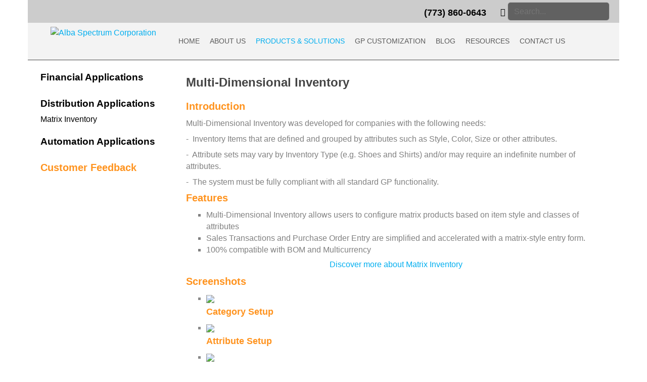

--- FILE ---
content_type: text/html; charset=utf-8
request_url: https://www.albaspectrum.com/Products-Solutions/Products/distribution/multi-dimensional-inventory
body_size: 119591
content:
<!DOCTYPE html>
<html  lang="en-US">
<head id="Head">
<!--*********************************************-->
<!-- DNN Platform - http://www.dnnsoftware.com   -->
<!-- Copyright (c) 2002-2014, by DNN Corporation -->
<!--*********************************************-->

	<!--<meta name="google-site-verification" content="p3myP7TmfCnyZI8PYw6B-k_Gj6YgsOjfmDLqeSXeefc" /> -->
    <meta http-equiv="X-UA-Compatible" content="IE=edge" /><title>
	Inventory Solutions for Dynamics GP | Alba Spectrum
</title><meta id="MetaDescription" name="DESCRIPTION" content="Streamline inventory tracking and fulfillment with Alba Spectrum‚ custom inventory enhancements for Microsoft Dynamics GP." /><meta id="MetaKeywords" name="KEYWORDS" content="dynamics gp inventory, erp inventory, inventory management gp, gp inventory customizations,DotNetNuke,DNN" /><meta id="MetaCopyright" name="COPYRIGHT" content="Copyright 2026 by Alba Spectrum Corporation" /><meta id="MetaGenerator" name="GENERATOR" content="DotNetNuke " /><meta id="MetaRobots" name="ROBOTS" content="INDEX, FOLLOW" />
        <meta content="text/html; charset=UTF-8" http-equiv="Content-Type" />
        <meta content="text/javascript" http-equiv="Content-Script-Type" />
        <meta content="text/css" http-equiv="Content-Style-Type" />
        <meta name="RESOURCE-TYPE" content="DOCUMENT" />
        <meta name="REVISIT-AFTER" content="1 DAYS" />
        <meta name="RATING" content="GENERAL" />
    <link href="/DependencyHandler.axd/9a7479809ffcf03bd8e8093ef4dbaffb.56.css" media="all" type="text/css" rel="stylesheet"/><script src="/DependencyHandler.axd/03b807e409855c0fe01e7318d8ddfd08.56.js" type="text/javascript"></script><link  rel="stylesheet" type="text/css" href="/DesktopModules/DNNGo_PowerForms/Effects/Effect_08_ExternalFancyBox/Themes/Theme_FancyBox1/Style.css?cdv=04.05.00.56" /><link  rel="stylesheet" type="text/css" href="/DesktopModules/DNNGo_PowerForms/Resource/css/jquery.fancybox.css?cdv=04.05.00.56" /><link  rel="stylesheet" type="text/css" href="/DesktopModules/DNNGo_DNNGallery/Effects/Effect_21_LinkAndZoom/Themes/Theme_21_LinkAndZoom_Default/Style.css?cdv=03.00.01.56" /><link  rel="stylesheet" type="text/css" href="/DesktopModules/DNNGo_DNNGallery/Resource/css/jquery.fancybox.css?cdv=03.00.01.56" /><!--[if LT IE 9]><link id="IE6Minus" rel="stylesheet" type="text/css" href="/Portals/_default/Skins/albaspectrum-v4/ie.css" /><![endif]--><link href="https://www.albaspectrum.com/Products-Solutions/Products/distribution/multi-dimensional-inventory" rel="canonical" /><link rel='SHORTCUT ICON' href='/Portals/0/bitbug_favicon.ico' type='image/x-icon' />     
        
			    <script type="text/javascript">
			      var _gaq = _gaq || [];
			      _gaq.push(['_setAccount', 'UA-109273412-1']);
			      _gaq.push(['_trackPageview']);
			 
			      (function() {
				    var ga = document.createElement('script'); ga.type = 'text/javascript'; ga.async = true;
				    ga.src = ('https:' == document.location.protocol ? 'https://ssl' : 'http://www') + '.google-analytics.com/ga.js';
				    var s = document.getElementsByTagName('script')[0]; s.parentNode.insertBefore(ga, s);
			      })();
			    </script>
        
		  <meta name="viewport" content="width=device-width,height=device-height, minimum-scale=1.0, maximum-scale=1.0" /></head>
<body id="Body">
    
    <form method="post" action="/Products-Solutions/Products/distribution/multi-dimensional-inventory" id="Form" enctype="multipart/form-data">
<div class="aspNetHidden">
<input type="hidden" name="StylesheetManager_TSSM" id="StylesheetManager_TSSM" value="" />
<input type="hidden" name="ScriptManager_TSM" id="ScriptManager_TSM" value="" />
<input type="hidden" name="__EVENTTARGET" id="__EVENTTARGET" value="" />
<input type="hidden" name="__EVENTARGUMENT" id="__EVENTARGUMENT" value="" />
<input type="hidden" name="__VIEWSTATE" id="__VIEWSTATE" value="svskYYDGgOK6AZY02moTH/VU64Vy9s9oI3O/7c1LihAAfLpCwoUWznayVjnKs/0bxQJccRFnS7UUeAbrVA/3WYNMFDldWbnwwypl1+vARc2Dq7W9vNa9V62+6liDRpBQeHnVT3Yi/Idf42wN0a44YicJ9kFSzb/oKZVlYEja1tdJKfEm4VlIaucI0+qDwBHB5pP+a5W5mctQeA5NOCYZDOUaqCnOJZZngeYYFbnWNPoJ2QBFKKBeHz5tgSFtFcIo3GGzQx8bqu2P/neXryL4MpLVN03rlvHiHSEpMJ4O46AtMXXrI7b+JQpmne/Sm6m9B1fqGoeM42l8Bz5VfGG6aPOWxnIWa5yi/anLkZnY9KyMErNAwWyVfku31xmyTrr3Ix1mH5ufs8/o12003OAIbMvzkbSd3edId0uZ5C+LOchZuzatkpsQZ8EdUIEyfcZgqPF73PlikBOeHTPN55au3Qq0AK5YkiVp29UGHen60ERKrnmd80zdzTwvxFzJKQKsBhHQLYbO/cw2Z+i5ds6SHvwqIrnZlemTuDDNHFZI9hixFJuatTDlVD+Zq2MwRCeYhGgzjn3UwJxHRjNJPL9Z0mRZBu1LLDHjqg72pa3kVVA8o+S1Xps3ajP72TiVmAJkN2lJyfXMocU9QNbOrV9/9NmuUuuaVxJMUG7c8s0bKvmJG9R/FRoVA9CbOn0T7JRfCnwQjk3wDogHzHoiw5dIfAPWsmt9YwM/FFU8TrUBPXkWiipFrkXaKV7IDer2giFKqz301CuxcvQGyjaHJsTql3wv9le/q8rz1mLUMovbsgx7NfD4XUFffC+bVNcGv0dwBXEt65wm2cnj9XQor20Q6jOwEkHPlBfrtDnTUqgS/Q7nsa34G6BrUVnH8OXaGRA2KEeB3yaTQbJ4ynPDIcqu53g9boCodL+gFPUZs0uzSBxigyKvVvjAF7A2vo1VEfPiZjNaIZvWXSHY1aZa1dOblm5oeMsH1Ed4zgoog3tDwaUo0U865dm7A0LIV/akJLCwFff6W1mK7/8Kc2DgQShzQgeRulh2UD+aov0Oze3YwDjTxfM+LUgX8l7dQjpEnYiQ9/p+QERN97b7emBQH4tMzyzY1P42Z8EBEQmYxzts4z/3KSpKaMLYqxbfsUbf/WjUGigcRZw0bAXE3xJ92+LhHZ3rlphTqh0lWsNjJbadgOJ18jD8dyI3Mf1f0KUjYXW7GXsMY8yCtZGIl/U35RGBkHaNo/mYDgAiknXBy3rA6dX6IfiufbJNcVjgG/Et/ca/Qu85txVK66Z0cAQikpUpREI3WK6QopulN5DGmC4Lyg+MPGkzeX3REHpM/lARhuSvG6N4vT6u2hL65CtTTbxPiU9cvAN2NilF7oYr14UGtXsqirh7xjUk2+GTV3j3lX4JeNHTk8knJH4KM3xQeCNG7kxFauJNHDXAxFaAhWtTUPgk3qb2am7N97MxK5MTn9OMAI1INsuBiLv3ro+CvaI1usrjY6FCZBjGzGRJ91CVSNM/3dwbXe4Py74nCx4Nk3TsxRVMb5iSMBgeMt11v24FoDMPzByjtws2p1oHXWo3EgurcAhXBnslP/lyrL5VeCQ6JXrGGG9LBNM+OVQtgHoNb90PrDjBc1RrpQZoFl+R1ICIXFDzJUx3oo1cG/GscJv4M8PT1TPulqcKps0qBmJIPStZVNdo/TaIfhri+ckK8ZN9TjBFxUvFZEznVl34e+iXkAywKwFYpVYAIJTFErAEZPxZGYV4RM99VwF+G5LrcJk0ydTyYiu8KMw5boZfj/9MIPVSOY0tfQhHIYA04Py24md0ZDFvQoOux8ZJzSA164WARpNvh9Kr/fC3uQBiXBseduVUKGKW4uBtYGdhpjA+GrfwZKbGOf3bwodCchZYXXOE7b+LLUU/JWtyY8pLP6bjIlqJY8yBTF7VyDyRxB8ZNKo2Khysg3Y+E+u1j/[base64]/Q9cD9mf4RufsbPtxyc81ziGnXx2c6CMaryQkM6j0BPEGpF8dfv0RHaRPa8T/S2tfEKzBm8NKpzqCWfPApRZOUVekpyD0hCxDjz3P3HB6e80rBwo35OmcIj9EAq7IYW+x3naGONkXYfql1iA5gF4iLD4wT4DWdiuMsxRs9mwD9ON2iOKMT9lpEZ2AyW8mlw0AskRnZHzVszFaTUF+KybsPlPfvmppp8vkE2RSsx0nUX9y/cndPF5wD/Ymbs+GqmpuGOF50dWNZXG7NhKAo4cZ37hkMAiPZrELJPSxCu0SQeE6O1bVVejLiZQ0MxYAWq+suB0NISp2asSyewxxBj1TlQlx0TBOLw8heQ3P6Bi9UQQQesJsdTR1pwm0wKmLRwE9USELq+lNaY6xskHZMb1b66oo1Q6UPWo2bEqUsDpxbeNi/UZGvbHQxh5ajdwm44vA+xz3SVa3x1R5WqbajgbfNSDB0uc+wKKuOqH9A/[base64]/ME5O3cCHqGD8WPD9kOCfClgW0R9gurFzy/[base64]/ikhueXx6rqyz2pKpL/hbOksqGVz6duXp6DYmmRrgx22l9gCAhVewIZHzAhArOYykLeMk89aXOGiWqBbUNmM2nXNrg0KQRrwOmsshKoQVObKzfI/kirA1CEmETW/+ScBNb65MgxpHNFYLqgMVyh/1IiC/1BGLm49LC4UiXYeu2xUSBddfjJIGVkp1NH+3VlmWbkVDF13Yrp+gR6iK9jf4cwx6gZYCl1TCYAbgTv4Op/06SPczfQb4a6i6/Zu1bu1tSOmF1HFRktvJx2n0Z2NEg8ZBNHVmjFj305yFqGhNxG/7nvQAoRLIADvW6zQKJTVhYjjMY78JXXarYGFHQ5GvyyaH7oiXM2G8SXA0urSs6sUnrC5dOIxvwnwb/L53KtdKcN55EC0MgvB7P+I4RNipGARJWJQzF2YpYYCDIjMPS1vD+IPM+xYfqEd24yfT0z1LDjXw0xcj0sCfeSI2EzlEJnzAEgwpsXogRCuL8Cxm+GSxyyOJ/s5/BWK8C5zXD8DSqnq5Qe6x67uFg6sUCLTTRKws7mdIsGQaO+WRs/8GlODynCZfjSOaOL0M2Q1wJ4pHd/2qR8Mx2saxnmbusHvOCDOZ14S1bEWdbBYXkPuyx51NSwMJN2AiNmpZQQnypBUgFgwp9OUgThq1sNDb/PA260K9bvPnGNxOdzrDo+txXORaO865DFXlRKKm5mhWAtvjURKxXXNffWHXLjUyxBjmFq1fyIoivpA9N5o3o23NHHXQPk1BlmnJA/uC1po/K+olbSdmUX0wJErDBEZk0YZDbjkQ41ThElC4hfgyqme3C6tU6y3DEzbmr9KnlqNRWTftucQC0v9VUeI5EwM2nieKPTv1UlunMJKxsYyVj1uua6X7Zt8zPW1k5IL3E+ORT3NzZDnYSnbAJRhlUJvRD1UZFn0q0gLzaEPlhlBY51mS14VLIyYEwP/seEQt3NKp3sSI07cSCCociTEDjN734KCZfN2bdaYeFFHhdaoxeMdYaHVxW2DUoLxzucj/U+vjCGiIoLvzlxFFFT+D1kXqe00f9ckBVt8N4qpADwHIR0MPmhEj2yq/yC9LTRNGrboErbwv2uRf3+IwhypoU7KDeDFJC8xT6h0fEb9Mt+D4mfzYle+/I/K3evQE3iYesLpfyJXaXloKL6fkvG/VrkFVv9ojGcbl2SZVeouFsUenNTnIy1V5Wr6zBmkMs/CDRkRmWrU3LfEoT43GAA4RKGNeJEirhOewdnu8dEk5CAoXxodt6siU9U5pjywvlkkejdgZeX6pYtZF3u+yR7Pwy4CGJI/7mgvxCvo3CJ2mvZuiqs2wgkDtz2Yvd48IOEBW24wJNYw9ux+GqDBmJt9VRTCzk3fDf+z5viBeLz/E6IWfSsm1tsVeaEOgeBoexlByEE+v8kB0bPVWiYf9tWI0PM5YnC5W82zKSRoEoXoBV90jmpi88PdoHmeP4qm6r96yBT4LYEhFkYaDPSdUeoUzqv3esSnrswSQ1M8FGkKopKzOdhHE3RKJldCStjIh2p48ZTqtiMu+GDubWC/Wafflz1HF4a4fcxwmuM0gsWQgfLnNAnH6FLs0o2ZYjiUfTIWwgWcNRRHq5MWswRfDAF/YOk7oDbOF/HBkXxYvkRHwNfw0PXzCtj35tjwt/YxrV52rmfKh5hHweQHTrdKl8rgsjWaL+F+HMWdR6yk7vi5PGsRaLu5OX7vfvzhgX6GBjnmfX2Z+R8nLZFvVk+ikpv8lRNqjzVYV3lqYp+4AjvIQtqFRfqOycex60rEgyrywT5xmf0jPy3pKfq4XihkAF956eYmtl0FEUMK9xeno/jHSMAGGsq3YpOYP3klAfmd7B4IDdxzyUU953xiCOu4RdzAgQz2eh7xhJldlEMHB9udc+t8zNQCAoi4dvHq5I8W/ufso4ulSeGrEj4+z5JKVmMmpkD5+BXYIDEGNzLI2hwQvUmoAHUHhydGVQzAmh4k3W0guwORhK/m3imlnhzEfTs/vOjZNILlIuAxqHquxQzW58NAVbEnm4W8NzzktedLcoOzOOjDd25CC6K485BXwJgHszVlG2ZPv/dvkpILH5HdH7JXG57Lulj0oNkZBuENkSubmO1JrNAwgniP8pXi9QCLIEAnKgsgrceG/uBueUFGTE98SKwZoGHPd8ZarpGC190x9QVz4aMtPaYR2Hyl6pZ5wbGc6zxVisCvEtwnOMD6VHmCNW0MyhLak2Aa0a3oS3IMUSjGenFrbZhCgPG5O95OsW45Mwi73uUsHOAPON8edao2/u/FAF5ETy7UG2J3Yy4iM4U3IqLmvmmTm/WEjxeeA15dsPG+mQJsbxFwYu9jQbsijGnSnf9ZDaH8o+gI6yMD0VskObmBDZMFEM34prUElcrXcPK/grq7DcxreQ3a+QQzjS/Ea5chWzg5QPq3HVR0S5GwNhxsVnvdazZdNBH0yfTkxcPf01MXM9hLKBwpESgM6VhjYVP7jbeSQLgaqJAgZ0AVztZKqj2auKiqtm8u1dZDEBHc05lsXCIK0jU7PUZUZhwZpyDZJEC6ADlwNCzpj5ynPqx6hEGw1dfL6JC5JfpK/oHLpWDyphwa7LhBQ83qHEOmdEERH79HdwP0eijCnMxmRK07RejfflcwtHfWRvWtKprEdhShJKQbSZUYLPPPFDMDy2t/d7B3Xt097Pir+77mBI+kDi9A8QZuVRZfHFv2ly2wjhGOH/ZMkzCLNdfJwVK6x7z+Koktj/88F0uPNyfjVhwh3b41e6UGFsa/9TrK34MxL4LESs9U41/0JukCZF/qxDdW+1z2Z3DNUOp3FqVAN+21EbO0nN4YvcVjVjMdzqvS1FG5cH/h3W8cf9wSUYhUWkAfkpTzSE5x0nYKQ5OLiJpjePTzksGWwkSAl/YiMesH/makrxMF1k9/qw2MxrU64gqf4w0aeN9FMWZml57/JUV+3B7vVgRX/h9Fv8/uThXKJy6f5JlQ8R1amy8lAjvIbeZc7YOGDZk0NRHJwMoqvyD6VJv3h5165Si6JJHcGcbEOqp/Wv6u+kVk1cPYCyIxe3E+5IKvtiv4V64lPjkA5mCIsRZbhajkP9C5OxZ26S59wOQ+ZspVQ+rm/NgbdTHtGTy6hTCLd2Nlc4my9sOaCQxs+9DjKI0U8VcGkR7a+oKhMfn0+RK/u4RJEpkbQJZPN2zFIo/D5GTdsnQvFglDCdLmQZ5Q78xHxe0BSAl5GCfpJtd58M8yEei/DlCbDqisaWAVKQQ05W9vnljaz4W9fiVQat1U9aXgn6TURZBTGL3HjBiKvhI1gDEDeNhc9PvY4D0Dyhf+WRPO5tTwpykU1LCamgafxuC677Yto8UlqTs267RtMSbfm3kGcbEClbyNdI3O59xRjyWhh5BtrlnPRxq2qr3KbTZuob8r3TpNjBwUCaxJj7moJgTbRZSi4/s/LtR3JnoOIRlKWhbeESP8cs7ZhngEUSVlBUFu8zyZHdX7lFKKUMkWNtRDZga7odiL8uL91JfeN+jcxz20q4uUlY450bvWU5QFPStbsYQcKBsAfMpPrg1nsd2okQDbNQEMBYyxu/yaDOc/kIFeqlNgJVCc/IH1yvZoaC8btY3Cs4COQmBISNoGqtXMb+RCnHnM/duLb6iB1/DbjZhWj+Q85TfLHYTlKBVnIqKbe/L+qLZK/NEB0l6EWA5nKmwhsTVew5xzmffHFIW5aauyD2OX3zAt/dEYGIqNjU7E+6R56fruNWCDTTyKcaUuPo0dyCNgPNGeNppJjASjiXHx197JJWJeap6Yiw0WriYbNx2jJGC+fGLMYDGpVNFQXcCE2/WTtyLO79Ogm+EtePVaD46QGmd9xOzlCZt4jsWgrEwOc3yNSIGh1MMufndg8qUoyQlMtNP2EcKQobiosF+UN74V+zv3dl4hDST75mYk1f6sVXVqUAt6eReYPf0iUjQ/8DWoFkDIYLeJIVd2eTCBd2kvJdFdovcYFjit/+OhBg/9OIMK5EQHclcYdyLFxn8yUVoT3/kDu/u9Qqb2Xg7mYh4mkqg6Az6X5Jtsw4KWkVa4xMGrTjXEjCps6fjjrPH8bLZ0SuPWwlp+KPztFu3wTO4dZcLFwBX1MQmKpEMPDlRbo2C++nlHaonKJ+UfT9r1Ez/m9mW1BHhw5EVwTB/wZ7f3TW0ngZvlDaU/TjlHwexXs6r3lu8CMe8YjFNCQrWsKNwWuJtqeDaW0Oli4SGVylYpqYDUTekI0R2ngaWsqQSPV2NQOhwcKNrpp+zW3D8knYvGt2MeM9LSqCUqeV9Cbz+kqdPeiy4qkWbsLm2+Ii/h3mOEvaLvOADmFBu7NG8XM/HIbQ+EtyEM4TCXUCD6HICmWh+tM/1hu0r5x4xepD52/Z3PQlYKrsB8yzBk1NB9ZwaDRjpAIFKuCWJ7YtCUUGRiRVjJHmPr+i4e9iA9zB25VdlPjVXsjd9MYCc1X3fU0vpr4Nzv2zXZ4XDNHCcuyUPeKxjQa18soTg4mTByZNFBT0TZ7d9P7iNsOCq7IvJNtKg3n0z1OjrfTBON6Xi7rx/q8jBnnFVSUjrlPgx1UMfJe1Fh+tcx7FZAF8SILoa3eSotS92eTZ+zE5531G40AE/R7cictl8YhZkMTcTKWTu1+w2aekJtzP3n28U/yb7XPnD+w8e1DDMdiH1Lnj/kSOrcjfHsl5cpYe7JxI7SiYMtDOwesX28R3zpTFrKsw8e4BD8F0xfqohU265bL3KwN9WwBItyAdNxZDuHek0LDUPWTImkdfXeC5CXpSaDRPH0fQDhBuT/XuoplrlSRGgBznbvMIyu4GjBwVPdtV9B1ixBpdklBIYN6mN6YaGBgU7egUGpT7W7kQ+ha8tMOAv8TlCIx4lhzpNf1+pJWeUnOkjqKNzfBSbEpqmySrxPYtMO0fkPXizbLcMK4MBJQxf/VG9u7feuXpWXfVD14l2i5hDivMngez/B7p2mW2PaKQ/Zfayh2Lnj4p9iICiIS+Ef+xWh4BEYj8+70XawG1j9UA+ebbngxPQ2lpiXW70b1LgsSGiXADZM15kenhk15jRdF6gX5HQSfL9xdhlMhRsuqKSeKPM+z5m+/p99r2iPmiUbicGRckGRVGm8CwSpAjypZo+gnD0zyUMGzaofjBke2YLoDAbogsI4699u5aK+04ZwdU+QY41z1WUygIL/+50W606u26kcARU/sWokXfoeQp6NE6ywWIjl5OPK7HkXnLJplaWhtxXYEA2+WlnRuIUwWPogm8DFwoIeiBT7geNnS76w/qUcyJe7+edbQHJn4VYeV0WMeZ5yIhtnh4a/lckKzpQ9JQiTp4MOUvH8C+rJuWDee0pHRjo1lqyPSOYxgpPaFdlb7JnyhUomemBtgAcNMuXdXVtocijdI8pkRvagAHGGRQP02DgbNrMZO11bfynHiQTQVUqWvwZJ7beR7XvVECqz3NCgHMP8TEXUQcy74FZcvU8/6Ptu3rGYONjihWf6NTxYgIjh+0vGJQOn2VCFznQjpqFx5dtjKKhxO2I2loE5WOmHXG/w7D6tMWHkfLCgqc1D4XfugA/d4I1yAP27WUokPnW5OgJQlinv9MPEFOuMGJdpRwo/IXQfNIjvSXhrxNBkk06vubVLbcnqE0iabrAaB75X4arVBIL3F42qg2w54774KZlcyQ4MkMdu8CXGTATxr+vdzr/AliI1CW+61Au/bzi1us4cquMhyG+Cn9Bc9i+tByAhTN6GJI6AkMZn8fnelzuzgLdjIolnh08A3etoxCLslISruOlvgpbheUceySBMUbNTUroEtzgnPvzFR0RNUVqC4UPcm1jCaJnzBSKdTjlzJb4ErUXTIe2ofDF0rcCrt4McmyyWrvVPHIeFi9ymXOM8XU/TQTilwGh2Z9MtUv7Q0DKNfg0NOIkz4jkQlNLXx7fDS0F696uCSf7esWWW+CFYcRqe0InJ7SGGC5KXbS53gGedZVGmw6NrHlJOUvN4LPziLTqkFcdyJe+N8T/l5REmBRMB8TjcyvtE3kiMDuL0LwfYmlBdfQKwPimlwF/5zMe9Hd3K9u0BpFbFph38fUCDmK/5iWI5yJn1EWNJBWIUSB8Eq841ZiMk7dtLOiOQFh+tXKcx81NegJNrCia+rBqtMINgbXlZhJtgaZFfRuHvHGLypTGsp0DCl9hVgJL0rEX/tpZNzaS1ulokb1yZSgRYBRzvm+GcvLZ5OIrtxtvVOihivqqUk11NG1GLHvd12unL6XIIKgT4dozYtf+j3eNBjn0e7pv8cMQvE6M/OgnJa8xSFM3wZN6gNy7SRTJ1/t/n3dhXskNGIKwt/pwIzBuMNgqMXGMtjC8kUc7+SSWqUBgq/bkzlbmn6NOoRSY4JIxx8BPXC7B51vhX1WStoXysELYRS8IqHCDeL+U0OHdfsiTion2Df/FDo5ryP6JjNUJ8wkCAzj+/3M9G+VXjeqwysQ8MPShS/uSbixXrLgDzy2XwNqn3hv8qgUbF8jtGVnJD1v0Ct41hWQ/typ0V3OXsnmyLUPdjL4cltHiKBTE5FSXGxkgEMuoTuX84zhdkDEn0cWmSzwZxAx2ZAQfD8ZI+KSrOGe/6f2EPtZPPRGqWGQMvntjw2qL5SYEYp2f8PjzHjH8RHUgbSwp+yQeBmFa13BrZQhVMxZurr3yukWTExySSzKf6ktKQmF58Hlg/FhO7yxovxxPieWoOf5GgvM9WtG51/kNHHwY7OwUdqGUpDCrG6otYRh1aYBCZU2/9zqzL19v8keJQSTV9Ug+49bydfSVDMLgmmWBJWIeDOnCBWnsXzQB+d1rtE8rYg61EPK7wevIytMGaNbc3gaEEbZr4t/efkrHsCARoQmFBOSUhwKWJjFebSznw6AUFlDCCeUW5vfkNZ2c9R5D+cllgzEgHtqgoYWYjqUfMtJ2PHDbpxc8/FaBlxHOdszUrqoezrukUknVGd0Ak48C/1J5eGLVnzYiygXOOk7aJBl36vyDmMWoiFvvKl0j1ppaoG7boIZEVmqrP5XP6nnzFvRmAwfsq31U78AxSC0WJNZNl5K1RbsN10qwTqT38h5xslqphpMDPTYDK+lNV0k/eO3kUDwgXKMvUXO2rzzIofORtKQWvoiQjNc/XPdhJv13cA/v9s0NlES2/0W7jloHy5qubv3soJS2Tf8+7y8dc4zA5bOffAPHyqZEjfk3s0p0b5nKwIEc+D+wklMt6wmZ/6voKpI22zI0nxHkQE9JzOdx0w2XOuEIb7W4HShG5zuOpWmYQJAvHXwDtLPurYKKK3j+XFqOYRnz/c5r2nQiPEbtDWOPh/DFOB4qIkWuIMpXrODC2bxRFENfSsvs8qu3uqmf9/BZVatZJsRHVdHiQ5JgQ0cDvUvy6zaV8HDuK0sJMYZZxW/deDqDip3L4T1vyHVIjygxE1hjJVsheZypMMKAW640mnhmwzXnwpfEhWRVW0WHISkk37QIsUyEgkeh/F7SmKoQKvG8XZ5vyr5P3s9MY0gYq/gHbcG7dS0Gnq164b/PYsefAleNdIBuLzxiRRc8uqH5rO4qCJw2sWnnjkHZcuYJG6ok57O0hD5WYlPLHlZ+Y8ZOufDUs2ATbJBvZblwI0pgbwohNx/EpTjCioExLR5MTBWIlDwfXowFvtke/W4OVeDIDir/5vFYHDecUfF9WX0Su596kguJ/DKRoaLcN677U6cpCMqJ70c1omHO60lKWlxfiXbrbmx+3hdQv0QJ1YBpQ4bjXJhGAx0oOIj1yaJUMVkUemY81UlxyACBPWW65W4l5PgaSN0T/TNOeYQT47/khue8zE92AwcB4MxZWsZRLBIEQ16rQTU1AVE4revfffuh/PZvYFWQJ58zDEBLBJ3nPfOBiljzOjaodPXWckeHNH7Tl21fWv4V72duNTgE+OybNNTjOSLKj57oSjBC97D4J0khTq2skvUH9RAiCRN/FUEOV2tlXvDNdsIpI6HNuNtz/L/cpEm1+iVMZ9mmnvwhzxLl0I3SY8XGAND8nlKhUXSoJ3ptyY6k+Hip42+meTwb+mzYACloIKxjPNvE389+iY0Keh+ULqNFTWulY+EAWbNAuVx9mnZzBXoyxXQ5ZSd3bzCByqt9kXxuA0KBUheV95TqPnZiYFdz2j755Sd4qfcq2kFQryMv3lqVt2n/u+rzIYzALYPTDOd4qaWVemJswqWAHS/ULUWQrsL2ziytSe8dDdRzPzsIn1hu1+dWxtIrzuRfPW955Be/6Bldnz9GNW8tfXLBiy1bFg9N0UAOiMO5+44NCBdXP436UCCGyeVJAJnsDYnA5Sslp1oOOgKu+v2+uiErsEYeQrv8VJH1IhiLJ6yVhZP9fdDfaATC5y3QegtATzNsd6vDLV+ijiSKc2hA9Idthh2LC/V9oAnWQ8dIRgv2LVlHKqOMCfDR0W9suRQabsIk/uotKhF5QRLpUNAIo1yiOhEssODPkJlJvbmgDrkC0khNtrHGJoE5BSq+TEYogiC4WzasVqrAJOXiKjUG84PVH21py7fg/lRG2plMr1NIff4zsRaqHXAdyCfiJpOAuQbdVjad/fIMS23FTYpmvvrLBJ6v8CUggDpvrgVtBOhwE3MkCuJn3cw7drwUuRnqTFxxdyv7BryZphRfviB1s1vKt04oDeVQ7gz7VqjpYdaOdNDMfc7CQHEb/qCdlqwLXlhXJqqQ8nhkcLoC34dORfXM6+CWhTLh2X3KitES8Rka+bnZdi9V0f/vvPafGdpdTHKiBJG/[base64]/P1nXUhG9DveIQh+73ZlQscMLle+ItyXIDp1M7tsZh71mwvsF9NH09l3XufIV+lrlgwdR/bGPXhS2N7Z3JpC1L6iZ4X0vSItM9QBTSbnkck0+MuAiJcNs6141sLIUA8Gx60r0buVsJi5Db7dIkDcMwQQWWE4+TpNKEf2fOxCNe6cY5/pjokyV6Rd089J9L8EfqC2HNzy6iWxFLoDT+19fT5jz2QLhJi15jCJMtxhphQ7LBKw2oeEiibjq9bhYdo6hsVznn1psNleNIxacRY1KW8bjaQs1mp6GUIyciXVfpTYdOmReIInZdj/5OYgWnvt2v5MQaJ7D2fOPQ7jYWvuyeZdMFvf//dXvViMR4Np/UZq69lqvPZFeDAe+87EtOXBHyz2ifj7rePDDrYnbFmBC56RGMAwCWdnqhclbhiutTfTgEjYjwoFBFj52WsmueamXMQSQDBDJkfiEUW+G2pGa7Y/dtHIvwRVvUv57CyrVvl8t+2i6r6bYPQjBMHR80RYkV1525pLrgtYFN1UuOc6jliEIwiY4kBvM10XbgSiqwfRuKNXOJI/t11GTZHj/Q4iNIFWXy3DxLFf0yRithXYjjKMwT7JeOYc1xjQouLRbcVCgD2xcQgZ808hNG9q4SJlFm/inZa7MOv3RNW59DAv9fBEjId/AHeePQ/BPthnE9giFAOB7Bjp+Quzf0rX2aEZeAkISzcvCMCbSCmw58sy/mMoza/Ah4V8LtmEndMguieAIJWh0u4G2TjX38adauz71MABGPhYSFgzsGhoLSmlcL+6np6WrXl+HHIbA2UHcsoZAwT1OCCTRVZyjnCseB80qFCdRgMZ98j2iwgrhRTAyxfP9YcloFBQ/Ms5dnd9fqzxZ9OUQaG2xcPMCkLf8HjEAzvLURh234eqLuZYDuxX7voVg+Yd+MzUvLBBA3X1QYa6Shx+54vKqyB+9z9JVuOINk5iJXoQEOFw/OnonSOBEu+ukYFZ1hqPUM/HGKoFsYF8L4K51KVFwcgL0KY7s3KuRG6FPPfQH94PPXv7/xQjjpzwVPTvMR5X6CLCQWKnsIVTa3ybeStFYc52kxFe/C5CmDaY1F7dKmPYkbNA9z5oVsEQINJfHA+WlGzorVKis5ecYt2jjdNDcIFUeGeKW4+hmZuv4xn2JslEDxcLTT8+OB+/hH5GprbmVdk69eXTev1OHggpqu4I5jJ3/TUZgwse3I+g1dTIyHWV2684Ai/X39yhfNv+0TElX2s9Q5gvCfuK0Yx79bjHVCb6hHfBdc5nmBbX1PFKfThUREUb7Xj4DswLmmm7jNy/igFRUatx6sb02prQI7vlGn/+Xdue//FMQWyYDnNrsfNGJCm5H8CjQ2rJR0zS1X4QgG4wHHfb3EAjwBj2Fc4lAdX93pJLCcu+aATF6LMw3sIxVMI2SNPqteg4zTc6vmq8axNXsXCUnSU6wyAWgUkVEdIM/4AYBfhgzCl62Y3LJRirbKmtp72KapZR75nKjdXA8UtmlmM1UCgauqcx0rZ2aBYDHJ/oEuektkOWf9eNKIBTwzfxq2izkwWHlgnLWp6tGEMTITEdjXu8n082nNF+u9iaQOiC783VFcQyI0AgvPKDUexxVFUe/p45K3IP0+Y9qWi4gf+hND4jrZk49chZklTsSzvJ85S9t1SoELRiHhlekGkosj/QylQ+IxPemaisjpqpDXPKb1mDvLq98kYfnu2+TheeauYah5smHiCDUNFrwzIrQMDm8ausAa/[base64]/czsZFJcqI5bzsVByujXQj78epzjViF9wotwCyeyz66m0kkLW3/kp5JW4r7ya1r5fipu7O0Trc3jk/EeGoDSmfpi3jtuO3HzEKffIZSG+Wiw++IsZtfn2z0sqfuqtO1Nhd9w8lyp5+BwC8iy60RG10ARRnASt0aQEKfQIqyfZJOoNlZNnpnT0OPqw8S7abK/uhqV5huwsLMWngnThlfXSaZclXqcCDOWRj8Xb0UpUbAOHJm8YFROt88vK5U9nHInbugOZ5Gss3s7wZC/[base64]/g+UTlQNbtvAuEyNm7ySeVJ4IdjtCBowEVXUFHQNNSGR+1+0UeODSbD0KBGT0kZ9kXOifLzGQvq2AUCIX9QcHrHCNLrzwPVG/PQ4R5h3jQYOOyYAwTvC7Ij7NWt5dVJyKaw8+5Cjbitp3ZbXApmfAyO5n001/Buf0/[base64]/ZlrIQoVpUnco07t+iD2vwIS82PnmHXf4/b+yVOEIWUgIUJApnq/iegkO4ZD2u7kkNLNX0TRBcvxEuuCAIeL8AtXYxGgrU+CZc/mINn4WG1vpBhHGr8JOkKN0nnQwMAHSUd/B5ULD+Id8dyXAEcFgGL54N0QwQ/22YuS2BEDoKn3dWgP/AsbR1vctyTBa+83Lj5t9F0J7ELQZm53InmUd63YLNRZTjY0Cj2SIFuhJdNPxQwtvIu9Yb1qs8O5XAimbotfirm59VvC7Z2RdIjLRywQaM1i/[base64]/HerKaSNemISVbTym151JSntqKnKo6C+wy3o1sxfuEjFU8lkSgXlgzmp5HMicAyHiWcwN5hAv9IgfW8a9WbBETZrWvBWwn478tTqqOyKkwHmD2Z9NkViqZZNCjGsUPRkZsKMhHz0kiUHru5Q0p/[base64]/IZm/o1nGlPK+rCu9jtEoZtzBHTKWB0oOXyJXyFJy1iNxu/erugkZj7i8CBjXYeLrb2fopbqGDR51Aw51+i5xAGYxlLe4PxLOCCb30g7P2e0UYsj2jLEefPSWEXCVGN1HgPQQbm2B3yHCvgtibjArW9l22R1AEkhW4wFoJK4d00Ms5oKth+YeMfQqIIM+jpF0negh8vVtT14cfoUlaw5xTmaveiDrY3vuUH/UVwTTTLqI2sFP2vUQfBEIup8k/RhplnUJO16fm8aG054n7bsHojxo6UXjqbENy8jyUdaZckX8LrPrYWh5Rhn9L3UYysRZPCBPCrL/u+Efo8VboGyJp0v/CKy6iATkDPFqGaFGVCUwFwyXlsN2x3VIYuwJ/vjQteZfhMJIBm2tTLWmmoo8ZdcvnzUIcT7NpNv6WajPERSImt1aNHGfDL94CUoKrEkKlwAVA8VzcYYO/C52K+izcspQtJwSmjeXjao4CCECTsHeAHsps4m12OuKRkffs22e0SLO8/dtEHZ75b2p0oTqbjoxGoASMoCM97ecAqasao5j8SJBh1NB8D3Ojt9jDN4tjaWfjJMr3Bys6vmCB413awuOxvZFEEZrCtnctDEYmBFdgzGN/k6DZHK6MRScuOFQG5mkE84zTBVs+0IR2sBPgg961mTSsZO5yjUh5F2jfS0ArMW2YKdR+17VWisTbaRStA43cNELirR8GFw/ZuurvJihc0siFJQslDR/82Zu0A1LtHcNRMYCXw7vRMgLM69Bjvf3hPubnwlM2nRwE90+YopSaFoePgiCWfJ2Kzm2fyeBFy3qSbaIBjw+Ps1zvAKGJktghfumn3m5du9YX+vBd1paCwdMa/SSZdMw+PZSF42/rIXadOdXXnN17hU9ZRExLJuQ6NhRc00FmZTG+VWzXL817eegOxaMhSjqYOTtYeHruFiAw8ZT8sL0VOW/5AVEyqjOkC3ixVUxuo/PVaONcvj7vfeN5+VlvCsHcGCMAsyTI7cmSZcjG71GtqwBo38e3niQIrww0jgA8UaMg63bvltrG7QyBrHH24t97j5Je0cK+EPKUtXOw2EOCOo1VDGS7ZnkA+PW7NtSwzAE00zW59wxURd5MhrUAkWQBP3Jr7LRVTHLUvDDxURiwBuKdd6U7n6ZJ/FSuEOr3QmQa3gVXVAKV8bCA9ehjpd56P+IsYhVmZz7HcN7gfyfLRSkxNuj8sKQJiy+L4yD+p4stBVZ0yDvGvhVDH/RLXhebl1uY4/YM0BOv5HLZWpwSrORBNLCYekL78mXv+0T8hPmkB/D35iw0Uond0vE7zFNU/Jue+fmczrjphcEJsyxs+BeN82VmOeWLXCz1Z/VXjqxsnRk8BtA49YGH1BpBfTqjSBI+x/pUz07UR71O2mZk3NuBqj08e2+tR1dP3pDePgKuxUjOfSKWL4ongZWwQl27jyaEPQMDHf6yxgkULdwO13+P3QVMvjMd6QR1aiWg2IpaOqg/YNr8SB5NLfgzBTNUah3S+4mOonh0OFM/UvCvuWnxYl6t/iHWUahfjebKv5JioSGtAOEHRUyyTnx8mhqTVV8UUEfbxuHoz+5+MrqqwNQ3HDBUb4EFgu/T2AUrACMTz1iJjGpy8Xfi/etfnYezh7yuPYPutacQ7jEKXIgGA0rvR+KvIc+jCWM080OH8Ub51GH96FeuCafiNL7ay8D4t9jNpnUGpIj7gXt01ridy8J2/W6yNSBEGGo/h0vrjD3WHLECKaSRHJupeH1nO/bz7Yvcy/7njFQAjo3fO6p3c9fjMJq2UmokVbQG0hTEy3OLXtlUDDanKMo+c88zbC1waVOjopmoQd0vHPcNgITqQM8CbAq2qW0dx7YsYOXtDffKvkTNxheqLIWKjD/[base64]/THbsws5hb7fgdChl5Qj3F3LaJ6LaiWgzdKKMaPr+XKTFP00tPcuN12gBAy0hahfj/0YhiyfbI5DPXNH4eIINDWiDrskpYcyhh0/zNYYoLYYmxk5vJ/WG7lQNsdGNEBz7IY/yY6SGV0IgBJd0Ug0EKjCkoq3fTzvncZMaV8WuEAqMPMavWmY25rObwDcOtTcx+8XSQJQOEbqBLl9jZF1J75Gx7qZbcXxVwv4KkZH/K7gJUAvHnyUVJJxnL8iuV8Z/miDSgiGn5merIuAa+nlEVwqeZg0R2vOibv4XgUQnLVm7Qch7N1MFtPCXKWLAvPygX3V4e/+P9WksLuID/3m/+bEgDDVk4g41JuydwjupYx8smNCRoRjwCrPEJ1sZYa/xSusA6UAH+5ZGjedy2JtU5DBWAs/qD10vy4qGKc3LGXBbabr7gFrsLgFQIkY697tgWc5j7WcJn3O4tgCbd9ryS3wa8A+4T/egAmVEWS61CJrowNbjMBAj7bP9QTqyd+UvrhqdxsZ6VdavYiUCARlLlXQbtDMv58ZFXwrUrEpNWGEiQRHJpYeqtxKAQohwU7tC1w5KTF9izrNpggerq6xA+XM0U8FfnZlDhN4jif+F6wcag4NisKS/WvA/yEeLcqchonm6d05btw18+2uwtZx71VbAA1/rToGJ/u3bktZItAax5x9KMLAWU9XS0J8oCxG0GxmYidL2XMusNjJa/anQ9hMs5XjYFvQf5ymgBqR8IDCukuZKLvE3jA8bhWRlMSqxSfgvXtvdTvWljNc9VEYPt8xCFSauOAR4ByhnF0Nj9NpU803R3r6IdCiwqUmmBK6BP1QcyKFGlh+x07+Rldv2E9fFrE1nF2Hfus+3tzHRf4EIDBwjNJe+jKOUS80X6PaRV92IO/nNfOA+xk2Xwa4hSF4J7Qmsn/m7U35qL4YbTIYYLREK1bINpORGpjH3VG68D2r+aOg5cL4pQWWLjwmaNFybjKMxuq9KjFfI+djttXS5iWdKzH23rXYmWHEpwwrx9rqEwqqmWwkK9UyNxC8BU0ToD1V0T1S0tKFpxpHsF2UbFFrl/bFXdLJjfRntggxVG/YVfh+AHbxK3kf6KWcJMIZHOq+HYwGsCH+YCvjFJjr9ZNiyjtQnv4p/0e6RWzuntWgvje2/mCBgOSnuKv2EHHWDYX9djHQwizOv9IscYsZO9eeE2j8QuDOCX5cY9cJj/1lcKfRsWdnqIneqxSg2HahY3KpMUy8xIAbTUgFyWwQF9ZwUxk7XlSW9znkA7kNFHGKXwGzzJ7Kk5LbFs+BYF6MkUHdoP0a4IAME7bHanZP7cTffE0yEa7YE3NeLiVWZMG56CTUW8186HYG45YSnAhtTZcWRnQMazPQe/ZCbMEcVlJvJ0NjzsfB0E/ZcbgZHnSpLAuB2azA/adnSDDRncC1aDEYMUNoQfky/DnwbF04up0uk+y7LyWWjQejjhLnk3VJ9/ePIXwzo/G58yC9qKIRf5jg4Yt5TUnuenkLptFaFqkMT22KoRGUFAQz+/rXThI/Bh1ylvOMHfiD7QiZQTBP1CQmc86AYhiBz+BvQ6pQvqBsO/xe8hGjdhuQshuyWiP3Qsu/OP4wZXbSvRP5TWQfIkorI1PYSwsnMeh46sFURcXzuqQrPHXIPNSw0wys1Hc5kR4tv4uw0D3xW2MWkszwXV63O9xi3T82L5hCJDSudm9+G4/1joGBIPyGCb0NVgP2peqMi00Ob7rOno6YJz60qc4Mld8lgWbqydTEg8hSarF10BGSK0kNFAwT12bmxzTt67Sxu+dE8d4KexTm+HlM+xVEA3J6MrxM4oo+ADoe5LATJjID9etP5MP6h+kvR82DPZPdqkxI3uXZn0PU/481Dhcu2tpN1AMwbMvILxR/xdEZBaZ4p2wcgkJMdswN18TY8Lt4HsCNkjAFMarCun/+ZIkOykYbyJI5DgZfa88fWbS2AkEGc1zXlM5W6Y2V1ry2N8cg4oMLVB0MDANBJ9kJGyEC7bQs/1uiCkh+fr/NP+w5IPosN1QmOx5L0ZOagVj0QaqqkUHRvGMwP6/dO9qYSBR8gANcYH0nmQcV+pisBTaspIrS6LsJStb8G0Lq5cbwRS4dLTsJejOYpBuHcJbNebmfPBmoQzLDxWHzcid9gHxM8kT4+q2tD4/GHm+ZMBP6qwc8mZ7g5iS8rG8FaO+V3/0EBvmV3TcwHIuE3JRN9Ni7H2svfSUm6lvAcDzRFe51RpPrLLUIu5VNCxn2WRWNAAyN7PFZqvWdkJFXITrWFGKDudy9LbTtJjfPqFvugYn/pvTkQOwQBxhagN1IzIeR3Emf/BcwDfMnIKoPzvrz9ZTEJeR3z/BHweae31XDqcQHYm6K+9WLyUjGs/S/HIc5v8MhYNttAfEqt1RCU8FaQiSfoljTzIFFoZlcHC3odQHDOqdGjhE3XFX2eG8GJsWU3yjB4YUtax0YQszDutYlhXABE6xaSm/riA3XSIy/TRt7XgoAZRCeu7zQcHLnGncnRLtjJ4pBmu+jDDtyMCNf5bMP8uSCwcu/RxYswpkVG7x3ND67XsMso9rcwC9Y3vKt1/+Dy1iz+j86KSUXT7lEwNFQMG2X2RHse/WwycEXBp6QYbAofcSqI9EvYtKAi2Se5G5vOXo56zGtR+CAt3trYiQQ3z7paUDyMRBzO8HySIAyyJTbltfFSz2Dn0N8P3I+MN10N+wCBr+LsTISCM0nlIRv5Qq/TIcsrmqtuKKixnof0leMOflyfJEwuqPoFrROuyQN4RrRRkyJUgxGCYORYIi2luxibvmN111cb4lTJA6sLlg1tVFMjFgDKYhFADTjRRYXeG8Vgbl7VJtkqLVRnLyAmJ7J+fAGgyC/giE0otoLiG8gIX/00qWZaUqGplHyMS3xzrs2tYqLesDkcTh/BvHF2GjGqysOQHABqzYBXrATT5+NsCyi1RyQ49ROJMBr8fhiGF83QMI4nCJ6XL2N64dYCYjkRca1f1GNjbNZNe0Y8YIxC2zDs4IMTb3ZR6HQdZDatvWlt1Xs/NUpDLhCXeGAX2rbtc0Q2eDdMYC2l+v9kOIppKhnTicdiL2Hrsg99bGg7F8etgNX15LVrEABelC89mQU88CLI+ABDtpCPIfMVKJwfGno+bboHZM+5JTYxNrX0WGD6Lfg/[base64]/2RdmyYlNjwhLp+OgSyq9E35YHA4nJ9QBsLhvnzSKcq/9R0bIz/F5WeENm0u5ZPDNy2QJp8BxcCCrj5LBljquWlTCKGxLeE79UXtJgBxUeu37YK4RdQjDYaym1geeVva9XtsZpqZ9BsI+nD4jNawrBzR405G3K3rNjTW98SDfmjGaETXr8FM7vMUcLYR11/A4dlW8PcAGapHNlceFCcgrb8OBEGwi1uTRN0ns2LjFlR+Q1TC/Gd0wacZBLN1S0lucmyBn4ojAN1W6mMS4pjHtg2NplJJE8FRXlXksg3/N076Wbh8nKSZKLWOzUaf4UqcuLTImh5nAE/rkHVyn2ggT9GRNPSx6cyGmsw/B3f14JCEPL1+fiV3z+E/kLcg0yrVDhf2X6jR2t2ik7HkFLNfMzMkhOk1k94j/M89C/TO/FR/ABQ0LMRe75yds0ENTq5hVpzh94ejsyFLhyiNznq6X921naLQ6UhbDkztDVqLo1aCFkdS+ix0LznF/SHNRAxe3NX6/HnWsdSi+XsJsnfUEPuookPSIF5qSrSINgQtl+XT0r4TeTaICh4VyhLEs2ExkRHznqh+TGBuJYRSv2CMAwIGMWDyBxgp12kCI8F9o7jXIrC+nM79/9G53utdL9SHs9meFhVd0MHMs/oaezhTtMoY4nfj+XA1gYavnWb1QAbJwdYYrwV6nXmjjGqvtFC5RUjQrSYDUGYfsyeY2AukTvQv+7rvpfYJPhkWY4UgzSdvDJoZ4cRxprqIZJV2KZA1UzcPDaLKApepJpt/P5czYH2RaL3ssPzkChn7zKNAbfxXRCj+Z6snM9rsHzC2X0Ap0IFJ+r/rLWeJQ0ecdFae1elkFkn13wof0b4GqfhdfQYvoA/yUvSJ7pVRqhGjLAdc9+PdSH6jWi3XwIYQGnatZh7RXossOckD5wO52YogPc/UUV6WMqnyluXCUNPtmesKj/[base64]/+sYRz0lanWxtJSWCTC3HuZ/l6tdY5Y5V8mi0L2BOzz7nJ1GJRI4azh9Vi/jzjUsYR97Kri+CcJpvNWgj0EcuwiHjkIE9VmxpWLDHn+8wc9HfKtbm7O86CPixYZJ7MSNd7v/RNfaTOTjb3V8q8GPbcsWrmIWsxpRe9dW1gM3cEp4yUZYzWMYRv2/iH0ErR/H0xmWdMkBhYNZztB5Syt1V5Ol0SRlll+f1CNsLitrC5AKFj5liVxCPP5Egx4hSfDX9qnZ7wZ/IbF10uybh2bBHI+9C9MMzAJn77VYFt14DBDO5NJUW2DkTTYQNH1EPTG3dMgFVmWDTW+TZn6wWyyifvKogaQmPq/6WDQxIgevRAIaXUfeZkHpoVJlqbglNyUU8FSOTztmgWHpSRxl5X7FngcroXyFxNXjIqRXsu2LLLCjEJMV35Xu4h0/ZnrCxSiHcuXuc8D5doGHKXwnE23JVPOJ6ssdRmk4fIJiqhhiNmYO/latxtPqrG6wVPlw1sKkLSD9Hyy8h0aAcL3NB8GvQjuks1L5UnFCGQco+7naE+n3bWQwPgSFw+c7MmtTahjBLBmCoCMrDlBcHNUIdbTp9/agiWHF8HZ9IamhIb6Aj/5blZsMc0SVCXqY3H3ubnXjr8dZzoQCRaHX1+FFNqqw+QNqYd5Qcvh9eNkj7b4Z7QV8firyHCUSEdX3Tu6Tle/Ku6RVPxVjfXxAUb3N+FTzyJ/GTM7EJvJC01GdnYdfGN4shwj9EyujYvIxjzlXwW4E61zGWK3J0H+R7Nfkxivl04Zzhl+8+RAF9rKVOpr9toIZmf7nOSj32YPgrXQyMy9IzOSyeeuF4tGodV/FF5XdGIVW2Nz57OuuaDl//T+MPC34yjuNJpyGQhrYy5RCitec2vZvxkDFekMu1hAZqPWOFTEON1RqVDshDLexrSL4rLXPN7nwp62lhCVgcmfYS/uifYtmeVENLAxWWZlGKtUiuICdqK0hjeLkZDfENz6oFAr/3h6/vB16bMlHnjkdsFUb/P/5lwN2ZWkboKI1G0afw3KubcwtC+IMsxNq821xGXJoOcl6oT8KuuQhwzMZvEAj3r+08lACeDA3omsS17twmIMvLy9nhhwmxXncSWkO36zGoQwlLJSQph58CmyCALQgNVwbvBB7E+e5UEim0oRbi4FL4oAYohT5/mYBG/YHxXm1tqWW1ptU0n+3M6YuSMmEL4kQCcz4n8pyWE6V1JllsXDKWe44qU6nXDQ+ja+N3D5+UJ4ph/XRo6KKrYyyPygqOSOzd6qRqLsLgceO0RT7VM/+SBYt5roetGp5IdUzuZsVJBUwSdrl5VGjdcwPdjTC4Ylb9moxaR5+g9rdhhMROP+FHe1c7QJDxZUJtn9cQlvtxczm4qbgoTPcUI0AXWqLpEnKY8ly7RHKglNPps/x6E0xbMu6EuQBQPZ9PtMkG1SnuQUssS0LGl2xU1EhdmXDW8cLlSVe6szIwH7XMNF6xNFeYS6dn+9DtfGc749w+xommx8AEDIgVyJcRAQYh6EPWiW0tIJe0gblDvpv5Jh6yFrs/tFriNT2lYQQ2Vk20WZjKNB7NY6lkUWLozMWa6y4u/kKJHdWedHHNsLhxH8YlrWnJizMVYeQVxD0TJ2FNWXOGgEvQckSpSHCc9vOBgv/bgVfuG7oSskckuphB076u57+jWMyTbbjjkA2pnwpMMUH1/MSSjzSmS/INJxIfIlTgxUYrnTPdn/O1aGqe0t+7dsT6z+nobRQsyuUBikgqWxt5iG4KkOHjJl2M3NrqBR3DDgkrfnM/sFKH1By0DyFI9BfiviHxGVjD6MZhQlG6yDjpTt2R6B/wEHCxSQggBG8x2AS2MR7Ppnl2AdBFIFqwhtQqPj4OxDYGfu2Oag++tZVi8phiy9wa66oEPN9BSfMbvO3P/LwtttrF0ZWHGb+LRAh+CDO1ZOSr9Q3a3W3i3DftISQVFW6RVAlpAKKwLgztz39WTQLUW+dcgWnvxjU4/ITAsfvdnTdUan37kEVVi7rC+zjCbDCh/zkz8vgsgBbPJs7GYeIe/vfep0/y79VFq1eZfcNk7GaNt2VcHfyPFRS/25JVHykCH9FHkQ/rXhJAagNt1eghIzxNehso5AVRXMnt+nubpwZWIdGQuoMqFM0mDGjs0s53W2A2PLZXoFj//+/f8jfwPKTKS/twtv0yk8oXEcn1kiKIMmsXUtEkYwZAqBqF8hsGSg9Cbj8O73/gMXJ/SmdJheav3wv4nllCW6r9+BW+Sn+22CqHK9OZxT3742nvgsRKlddYrgBNR4zp2DtxHhMl6BVfacSmUWYh4/mJavDxfKHzzl1gTN91j+OFYGDkycR/97c0DotXS+VL7osI8E/EN08jBplVrHGH9f0/USNr4M3KXxCVjZlVqOm8lhtlIV5M6myOt+6gFIH0zcSaXTgT727EkX99R+PVQEhPpD1bud3BMQs6VbP7N51VI/ztqtBX6jpwxPgQ2Hevvpm7hlrwdeguogT7Ob47cnP9isb5UuUCpO+li+zQ97kUIxcz0HQeEc/G+PrM1EgW6PQHaP+wr+8IQWa0e9InqNCx1Nh8ZvJnEbhXJv46uosV4CX/kEVm99sJ4ZXBZzj0LgSNmxiTy5X5XrFuDdM67ObTatxk+iSDrM7JuXu9Ayvl0O714JpFSWXjpif50pV1gKdvkRrWZ2uOvvNMFWC85VLMbsVm7uEDCFxYzHECMbCE8VIHve/qVp2bRI8L7V9HqTP35LBq6J0FLtQqxnwAf1JGhtpFO6p9P2BIqSG6AY1aMYp1koavqxWqfgetxoR+XeoWJdicY3td0xfHLaKdZaRnOmoalbJhoqPSMPQF+VOHvyULVOcRThF9tw68UgV0ZGpP3eDirtfZY1lJ9hu4XGzyXdHjm/S3h1OLrq/jgnFgVNIbromSlVzfQJoULGamDLjH33hB/CLHOnQcBEXABotxEI9hMsmuoP4prh72UyBsyamh8U59j9VcsyynpCDu9q0kzb1K0DiWtJpHItC81E0AbYrYcTbx+zp3dX7pUQwD63Xv+QGvLBAEGtCf75qoJc+vJPaZ9/drDj/8AcIqCzZkD46idbNh85r/wb2bw1I4CzO8Ozb20tX3GZnYh55PSU1WxYZ7wm4r2Wc6mB4RE1APxDetchQ8bNH6sgRIQf/BTXC9KnpFpCs3yXSq7sAdoyKoeVJbozjBK6coIIY06D7JKDGp7/sgLOLC2P8OlbLvcSPj3C7pSTioytFaRIPHvi6ssVGOHoGYa2btQZOv1EPkQsfBPDKL0cpTPhS6u97hxxr4FWwWHNDLT2FMQWY9vBD+7ttT9wmsxyczSGDjZjqVmvuaX8efkRYljOj8CRGO+6JtVMdoYit+MRtVWE4CwBTN8vrJ5UMgkdcKur2Q5EuSBIV/oVG2Cs2LUNklerGZVv9TR+zc99LiDy9Fta5oFqtkFuZA+1wgPX41HvngoX38Vps+wAXts9zF+Y8zqsb1EIiZVKniNVikPMGUzgiVDdT8SsF6vLt/Ne2mIrSxen8sTUF7ca2GCC6WSz6tUPeQtlitxYPbFrdeKRCvyKZN07ORFvF/+iidEWMA73Eors1L6ZKmHxuI0TcBOwsmonR+UOZKkMfRPvlF0KuhnAGmCOxXmZghTXq3B/JMz910IlJANPvfNxVouvR1aNjKiavQ9+ZEwGOaJwCNPUXEwxmL+FHCwskQIwgYZjSHROIjHSIQxxx1dXpfUQHNAUmQR9KgyScdbMy/8Nagg7GJ1HXoRh/q4YuG25ViZ/toZHWRRdiQNlkpY3pwPOVy0ZDgWjndZrimszoQoQksCrV+sFdqmdtMPXic+amTaJcl54yPMu0J6X89Gl23Y+lCQdlms4CtbzwMa9vnAQeE0qsdYRuOYl0ZHQzs3uHLpOOsu6oQl8dF7kgQY/PEtqQOz8Z/DgrnwIgb7j03vCdAUk7KXTzU3u7kJaTcZEej9ovyJ/eO/[base64]/aiog1j1kyGd4TtEL1UTx/ut51ClG40GekYn7WyQFCtaY9VbBTCd7HxwstybT1iHimovyGwprkr4/X/CHTeZypTtOuLHDs1P51ok+aMQivvjLEX7soQWK3I2SR2/aURnGEY4NIdtAah79OEINFZMOZa7HB0rZrnqBIsfsg9QZdDj8zyyUmiLSUd/58kOgjCwYyywsItrdD6qeRalRjyo/CJkwrKO4GtTMLT/3LIK0ADEizcJUihkLtAGQ9GLKefh0/L5gD5zBRxo2h8OO52fftZY7uThw2wd0RhEkvQjnIrDmMOfjDDyjN+9a5Co4cMEAOcdlTqedD/hbXytY561Q13mTxSOwkvs+ldqRpQ9U/PnseVG/p5mTdEwBDuBJayV6ubXWXzkouzsfTtpD3KzqJCjtjhoQFj5bO9QZmF2EKKpA6gdgaFLnE/yUacAU28uuT4yZxu4xnPw8oF+9wa+3TpbnHO0kt1ZQNrKPtgMfQhMZHaKbGEZ+G8Bux+UUqsKmYHbxJZ4MuEBHMrP3qHUPaWysQZXKR7G11L7tGOt8tuKZaL5SWOseXyczdn8zPhixPo/iM33o8NoWyL0xcsNhY+yNy/qaJ9ov4IrWYYFVCh+u0I2NpCvJjzptI6Uf8rw50TpZFGY+lYTBrLbkojnVfBzH5a0wH96YsBkhwGk9uLBpKdZ2ih4G69dNnjxBW/Z/hIb+sAMwdtvKvA5/337QT/KwLpBld3qanRhQ7q8qkl3/hskE2FwYu3rk27cXtla9Mymzf+CxEauOAa8tQJHOB95QGznkBBPGpDHAnqx9m2fK/Md/Soi6p07hWp6iJqJ5SSaJSJBfKLH5YLHSY6GyKXzUriJRTHK++YNK5rqH/p0NRYfJbiO9fK/vlxbSNoOW+m6Hm6fbbtTHkh3fJyxVG4sno2sLEfgzsQ+CQT+NFnvhkj+Di9B5K0Sp8AcswSoZOO7pvOX8rP7XnbLAH+45asWCKTwD1QwdEdYc93+dsggLNAgvQOVXz7+PKWD9zCiX9iCUbPzKKP0w64vptDC1/YUf2bP8eTpbRySb3MzZbUx9uA5in6QLrjd3Kyu6sxGyP624bbUURy2f7/6gnH312jzqaiuFseNoMc3rSl/B3ZfoLoelvspt57kkcXJ96yUyckI5DKcETWsDmru0lg+WBI1gjbSWbH5fvUxuXyku00IS9DMqrAq+ZPKhPn1Z7MuKI+zN+4H2/Q72Gnm5tBd8kcZ+rfL37ichhdf/+bOcnVxN5g0qNMabBaoKxa9yvENDPGogQ5qDXxDR7Q544MU9PH7+Yy5xbL6T0o2s1lgizxPf37A77eWmQ5Ma46A9fbfpu0DfaOLjFazf2xOpmmWQO59f0xhBrw0/CBV2/d+64n0bx8HYhDszSwjcTmrAANGRqk+e9RB4bkpP9fU94jBuyI6XhgMcAEO3ZtcfY2qiy0EnJjY/[base64]/kcMJ+sP/LKPOsfw0eeiGVjwIf2mp1aTiWMlWNYPGXUnRRv+ioR9khgXYlG8gm0kBNX6zeadeBmUN5qNQ37F6hWJaBS0bTplaaXTM7+3BWWpLH9b0hq1TY2cSaSInskFLTPS72JCvQSnPUZ4D0SuLDtKO07N5BIDXZLEulQtzX+11LrbiikWsFoDQ6lm8QmybBvOoKC3RMb5/L6aVtrJT7QhfzzzDZDzqbxzUjfg1w1OoRTB4DbZ2RV+qdHY4n25xnI0JrL866iKywVURLSsn+wRI5DrheOx9Cy3yQ5bUZZ3xYhbldEoVu9DP6AXbjypB4VyYS31XOeze5M7qL6aDWa0Dou3vKSf6aXdZn7FzuLUL74bwMdkLyjAa/6kq2EV2eWR4fsa4qnTBiKyDAvzQmwjFvj5bGoOXzuKimU51QMAfO2UxEl03uaHLBqymnPTMFnjm0Lo3oU6PIvbFAYTi7TFPWfTVub0dN2wMk51tQ6ZCnic3ExB3VlXGS6J/9OL3dFfSXeQM5FUHrXhCpFVxLDHUhrRpTLgg+EDrBqlBUUAZv/3qjba+Mh2LR4xL3FdrpWl8B+IRRwV38Cpd7ArV0NyevK5KDsBOzUjXlb+qnWCc5NNgWtRXCmA5yQISFGOG+e6yGWdI9fqZW0T3uf4uy6VpDOVBdN+BHZ8b/dfLwX/7por2AUyAkcHagNXJ0cuCJbJC5edRLy6y2MEIdtaxKRxS0oPSEeLcPTXjgICm/UmEVersR8MaNrP6LwIPGH/3r5JdTlhjFUfjI67P6t7poKjNnYFjxL4TKbuWX8d9Y8kd3Nu9KesbtbS0JVJmJAuaXvWlzJqgPi7Vyeo1soOr/UizIoumbfPAtvRlpG1UjSIZLm+dt7PwTx8W5Cy8JJWLcPtog3x71UoOA0xihFRG+YCbNdsOPisRfo9s4NtpWMi+KHstinPXwulC7/8CtnhqmMynaqL384iVGE7Kf86D2gcpcig/sj5TDD+UTcMgbdhdZzeSwv+rzAlD6TghpjeM3k/3P/KJWu0xPpLnmy5ENyA4euYhbsJ2L8jn0XKcSf+qWqyBa9hU7ygWg9jQdLxGBij+yMd9S4CxxmVac2DtCc/6SOyD70uWoFg2HXZ0AkO8b7N6y6nwzN08upM4GLOv2Y15c0tkFmiteS6lBlRvnfEAF1hjGJw5Y879zsdiob20yvyukcGzXoEQiOcNt8O09ELAalzfTnAWLVZl27AKOOmO4EwY3ozX9fnWLaD/[base64]/I/Fkypn08cLM7+xjkYqF8mvb0u96owRQbvO/8/TUU6kKMoOCLMjGhTWM4Jn+71uFvnU5PwbN8uQYrdgrVgm8zMFWs8toKIZAI/LrBsP1zknC5+Hrd0cUaf2vPCXqD04W/HpTKHFkb4ePDryHZ71ajwA/FLCRoDuLUkKbDZUtz3uPCVqAC6sNLF3SYupNFrrxIHUR1ikSA0v/kf/VULyRgBxZ7tKBY7L1BacTboxEyXHr/8YIl+5PjaPUwEzHGBsk4Wl/ENUz+BHeffx9iLisIu1RDDq2Tfc6mAtA71/6rNnOwzbo4uX31Q0UECK+OQRm+/RgdeRA9PeftQlXPbgJaPNHponRfKDLWewkao68Y/Vpzv07lw8AKOPeV5UBRfdQaZrX9BFi4y4TUvZFYWbFaEkqheo6eFXNCjKjvY9u07HwZ2W+ZrRDt/NNdm1lv2crBth5jvaIHaPC4tM4XHwOR5ZfPTXsna7SZiJQcJ7H992/tPLrYP/nqMcB9TzEh+WuoaCNvC7CTGN66pMR4Y8ZuzVFnmivI5kfPelb559DpiiCWMpmngAZ6NX8xeMKV6AXR6DW4CKaGVMfXx373qrPpeJWFkjonwYtLEl5NodehrV3qxPwlcsFH1+ibr8HWe5MjemmU3UlivHILJq3flYe6TN9oe5ZbSgo166L1d8NI/qAi836nGNgu2DSDNqbzKXkCAtUIBDNWnWprt7F6oH5UYMfAuazPoDL3IVFatNZ8XjQzwvALbQKPZOdJXDAvZ2UY3mNngNJvoO//jweG/pk+ijzHxebtu8PLUIWKNnADkT93cJBMypql7om6aI7jpvFkt6HsLw+RqeBh2271SBjqSc7WBil2oHFUxie7fqsLN3c3a3m1EMedrBYXj/HXaagnHupLpYGx6t8hu8bog+97tp/[base64]/t4P4KyH9sY2a8vj9eiHx5HIFRsrNE7HaLFRPOIhL5jsmPC+OaLjwlbKj3l3kIxqRo9FpaZ+i3dED2uOZLDM5rxraeSeBGjCjlgnLvQ3NDeNYzwtXhKzdNB9aV0JWnHMtqFjxsxa99HBSgm9kYoTB9s7Axl/cUE8YYDjiOzVT7nPy8EUzNToSyMhkmJNxmo2IhR3t//dB0yNTwKm+kHPOHW/jSoNCwWb7RGORmM+hR9QSy2ypQGYIAqVOjoiFLmJx0AHGHqhqUsBOPypDrywZIMxEzyMzKW9ec9CP5RJTIIiXN6iR2mUEPtJkuQ2UoGNshWUbQWobIldCmIp4YbzZnIa9MMUk0S2N5VopLMzujUEX970X6FvTa1xQMIRdRkLlszmXbS/ciszOpqIpdbWgTdJHWlAAE0raRsQGXZbJn2TmvO51ZJheA5ytqWz/R2pU5iK2ZE2gHvtawkGThsoVA8Ui8C5FgSAFWqIOlXbPj2Z8mDOp8p7AnZpfu5hP44C+z+9CzHzRuRDbjOUA6sVsonW5/O3GGbONp7ibshDPhllEvQ9C8a+myFQLUuio5JUoUfNsJd0CT4K3I8J06NXjH/m0sBBLR8l/qbSQsx6GQiIzYTXydUHLGNy7Fqf+0Zi6oynmsP3a25wsiO3nFkpa7wUVhXbqJEHKJ9P6VVqMz0tGcbWrYpWr55XaXSFYnSClTWYh1RdXySX3Xr3h928mV1CxAVTlLfkgnHmI1rAv1T9bc2PDIPeGV+Mt3eFrowb/[base64]/ZXga5nTNRlnYdojfD0PkWOYLZqORSgzQlsxARpiHOx4XV61Vfx4FschJ1Ha0kfkhgJc1eK3q8X95uFS8C1KQBkoT0YEmmP9Q9o/qxTEWr1Xd/Lfyr/5/5iLfKJ2yUUr85Qs76rHSv2y1/ojKJH5cUZsvrrQRv49AFn4gtaC8DQERukdU5ax2Yr22PiK1+HwPGpWKSwFFatsLRLSYGIi1CThKxb5sTckc5sL0MSZjk4JQUDaLSXKtfXY1QE/Jhwfna90+bc9dWDKZgWpW2+5BUP8MUZp0fsLAkbAhLWLw6WfQOQaGgGe8cP2wvTMIo3YrS/UN4P+shJyVEBzUdLUInNd+J9fcGlDRx4/48PV/usv6DlV9JZvK2RI1x0kph8OcL/OMshvdLajDMlQBlOEF1smlMdNEecXftck2k7I53Ang6MVCAbe99Kw7wwQZsJcgf0rZuarPR15g0/o6yrOwFclo5/s0T4MJX9LAh1Z/Y5fsI6e7Qvoo+WFm546L8uqbhgKSSu9sz4c6w7LwKVO8TzwOBi/19d5SZMdw/ArIPCAPzVUSpC/58y+zonFTN136p7mmWenXQPMGJ0P9IPM8Eu/A8zNLG+vCjabmN2n0ZWaQFsWhqgHMnjyAxZp5udiWZWGJMFg5I8cWfw6JZulFE26YCSYYXUnd4RzTaDfakZ0NbIMUJjYeFMQQB06GCkNH9UVeejohzh5ksyVV8aIYonVP56aQoLU6eIlPjA2hipLBYlZaHzBfXYTn5xjyTk7NE8IJOLOSIjblS8YuN8mY2/M+XFiN2uy7v+LLbBdMJejsDcRNpGQ5wrtpnbkAk20yRdtGwrrkxFDLW7brA0fcF5AMlKpdkQqPRtfpd/5Fvdz2bAJ3+v9c1WNma/R1nt3v7zTjUd2z5L0uTDcyejxyoC3ODNRIRNYa2fuKBiLMHq3N+EVlrWQbvHhRGQrIphbj6269ydBxBO81w2McQIKbQNpx3f/kISYcb25Ek5zcwmJDzpEK9vn7/1Q2o3ZZc/2NxHg32J+MYYT1fzrc7QBsKzStn1Z8jmacEZ/5ermcXZNNrd6MYnpuhfj/dNMH7+HqQtd0GMFrUV+9Ozp6e4QcB+gFgidFPbS4AdGc8qXW9yIg6UgYPJwcsG9qM2Vzr18frAk53Z7ikp+dU+5mnXGZxlu/gS9bddC1+NA+6R/A39l8OQQAohKeJla7RuRRb8n6FqnW/FZFxlNYXAOP0tf1MLVhzlY5U2g0OdRTjM9q+03cGJ2FGZXQkR8m/uyGAhxmT33fClquakx5fTPkVLfwCEmPC4Q37Ud1nIg2PXokoNpl9+jof/cmRpyZokxANyX7D/yspJCog9YRSsQf/WMo7zhUqUGuG2fwGZw0uYvauHS6XTpPcbv/znEbnQWKp0RNNkP0GyEhMzmaOvEYYbRyHcJVWbZZSxv1ezKXIirhCdwOpc0G/ViGd6bg2ADuLEutbNmOrKJvhp77tEZnWAOEw03AfqpNJIIGZSbkBPqGtAHMQuW1Nn8XKzzzFQGqoLuLI2e7v3MImGlfyT1kJSwH8npg8SKJAp8M8TSRsygDsESjI4MWhWDvXhIP9bgDBY2jMlMYDiOshHjOehjhjmGx3XGPK4BpNPq/GfmJNL8p0YSL5BA6gYePCvCNK4PD7ndqHo66QWiVWqav4GYjNlc+DpYTY9GMHueziJGg4uwjfw89TQjRjtnIS7EcB6pri6ladW89N+WtkJIEdU6F/eey7y6wkaPl+Cwxoag1R6bucvnoXtfhncbLxqdOyC4WtUXYNvUSSBNv4i1PQWJ3KTNHmMAHXIayf9DqxvkcRyPux7qDp+0A/0I6cxa+mF1T38Q9U2uYHCdd3g+Y71j5XxP/7nv+1PiGcedA1zdzkBIx6vqjb7BfQgM8w+lQ5Y63LmgfEpl4YX1aREghjjTbHwGuV3zo+ce7lcdvao8AFtXC48B7IVV32W+zLmN3jJKw6NvaHqCF9w+5ItcDS5O1tqdsLkYX90ovnnpowzL1yGERrEPGthyJlVnBAz5anWKQV9ol2K4SG5a/fK4qc/7pz3f3r9uzb9AzfYqnZQhvXUYTm1C3HJE3h7h/HMMW/NU7SJMgpCl5qRmTPdCtfodOJNsbIje5BDoWlVIHv1QUn96Rou1LlrsITG4kFmkEfhDjN9Ps0sEZD6dsDzBIiz/Pd3UB5Z0gKqXUfqWU2N1dOfRmm76q/lTNhv0j0L7/ECxCR7+RlivcXz+VmJqMpOWAfsndEAwNqzsbOC1aZsItuimL3UFDcqWBT/[base64]/XsuLQKdyJQP/pSrit4hzOJ2fEfoidlNN+fPRLZdPbnDqpf0R16JRiNwxegIbPjpfxbi0SltL/HTtn+kiv3D/KqzT9JxUZKpiQyxn1e9ltbjhAgpYVTtZRCmR8rm1GAOdjP/viU4MLm56c5zrYqtuJw8/EdwX+wmyYKjcY6AJ4/8QS+zV7YAAz0mSe34kFrc9oVZi1akUV9KtJQ2eIUHbYqEbVN8x+5WYvxJvBpuJ96v8cf45BJpZEEz+Cw6PEo7HVWVILIEbSrROEI5kXlH+pnUoduWzmkwVLvivo6MIYzhzKsCJr3AHradOqm8p2VPeZVaJxbxJonY7mPs5XdljeAzmXg2XlgjFXzjb8rAEE/K7Qz/jM1J9mJnNGS/4/Jn0AyITW9AbVR5vsZ++EB35SVoUuk8OeLEa2yjOH/kSHkKOgANP5dxVTUx3MXxTZYvvDfSyWR9MK6emYbJulSanNHgOsXkOQUL+26QNy4TZSdoAOdnZIYkyAUiLgcLoYMuo07MMU/fTupDFJDR8hkQhhmE/NCk2WgezkCo+JPfR+P5eB8sLKYq8RlBAMPrzKCrGUaeU572XOH3vCUQQ02k2lj1EjZafMdRN5PAoJIvnHNfq58gz0HURQFviftfzOkiBFihCeeRtIHNwYRG88tlVp9Ktv6zhvXyOw9fKCxU7HdU7zqsEtbNqB/[base64]/RBX0TV3biSOegYq8EVkIxkhtkFr7C1T3dRVCAEYbY6L70RK5DL9c7QhlyEnLJ212aABqbasALEPhn5AEabV8cyqdXBZk+eZUEWDbbBbAD//Ah8QWkRFuTCcy2iQddsaZBeUubqkivoAWqW9x5EgboSODZ0FLUbQ+YOPHdGaFeF6tpmvXObDDROv297tPNcioD5Rs/wGbl75HQFI1Xcs9zI9mpRyracSN/0q/qf879oc8IfmmXymGOmW4t+QrS/mBWGHCwEdgR45SkvSL1BGAts+BWW5x02lk8g9HM4xAuQN2XhqSy/r6Z+FN0eCkA5SqtsXyiXxKIQqgUCGMg4kYYaaBU8WbDFledYp+MsrTRgX/aIYsixLCjFq86Qmq+lpcqsAk6kXvswdwC/6l5L8OgUNy0/FZUp1AoSBEDEnaAgyyzPFybJNKW8QUtHAnVaB1AJhcSAZhGpLPr+io4jSYjkBQZYyGL3V5QN8TcAhFatjMXT/wMLTmR9GDBhxGS4NMAHndzA8077lVYpczyBE8tyyoA39LlOPU864l9iktH8Biu2BFBbUk7wWLNDhsW/l1pdD9FpQMTRcffJ9bltXLYFobwizi5TQSzEd1JLkPq4MjjwBTGwEIwxDt4rYtcWjvdaouv+Theiq9iYb6cpNI2Rvnut5FwpgI01yLwpmt+Lto1iMwwyebWUhMPnv8yutZuujNXDTgAFKTz4UT0J/QbcJT4o3Wa7GKIis4P/WIJ1XyzSInt5bO8xmbq7BH9J52tvxc+Hw+WGCMX+ZjKXnFCh3/TP0DyrX6kUuMdA9PbN3wJHR2XaGHA890MtHO3mPltC+Xy7ILjFzlVhN+NJwFi5KHHSia+7JGtZuH8AQUaxKZyzBKaeJDZ/DZryo8zcarHb1kn8JGFhlDOLypsUq169JRPlhgwGv6p2UDumsuFsrx62RDZgQWhDFCfNdVV+bndGNZedJQJsjMU58cuXwE6pHpeFjCT/IaMSAqkYxLjAspy5Y+kTb/ohOv4ALmkNVqPKBK3X3kkx4ajQYYjz9/TZLLljKv0I6ZrZvox+14/GMSnd2cm2xojOKLZFCID5ss5NrrzbMxMG/vMbWfKJHHCVzTEpVeXNHhF67zfkTXK9Wx3f3kJ7nvJkqN77r8/[base64]/Kkt7SnaYYUxFUOcs2JW8w/5n1iu1ZNUqcRoRUIjdvsg+mtoLMviKBanffsk5e91dO1CxEGp0Zm+OLXhfuu8a0Bc3IlLjP0Q/nj6EVwabXbghLnK5KtACUpRmMxGSWdxy5MCoTpWC04amzr50+CcM319cGROkPVnGgYXvCE+aDpGT6eRG2mUjArT3xQYzapOmBQzVds/Hfcl7G5TeDQuh4RUd3zAW/ae66tPsDQ8d1typf3/roCzXPNgWls5+0JQ2cA8bPt/GxUTaNtH0FGgR7LsYyeLqZwDK5FX9d/HSq96rb91067DaXhG5yRKCLRCF62+wTZ2CgJFSN5h+4TI6tiTonLDs6J8k1Li8PlJtvvuaIoJVLcbtJFpURM4RdVxVxrBV5TZQf+iyx7lZEbDA/YSWnwOnNBIUErbe/[base64]/60ClGCJRjcUJd3tWFCojHkLAVNTsIHxWvz6vEOFzaz2inaFqB9nPlhbdu/MJU4k84AiJg9U7PvNXavNcomYZcV+Ps59WaUmQuV1QZjqHx022yo5wRcArjRVj0Q7GLFMmrjb+Cf9BgCx5edKAALCRzM1lFSxYva3pFrywINSaI/tCfy3SduoUOuWdS42KRiJ5MrAD+qNeUWaYTggxczK4um7ZDSS4FrICT2oehXPymMyIbLZaT7zJX0keQyekH9HQH+X6eOawwbCKZSuyoDte9bqDXHpp1cszYZg2zKDYDZy0/4QJoFpof9onYOkGwkfc5RJB/0zQwRxVXanMIolSvnU/RrLB8oA2c1508Qa5t+4CgrC4X4iSUAisCKsv10YuHor5O9qXOu03nDZcIYSRVywFV6Eg5T3VaPLSXYehBBmstDJ2laq87iHL86DQ8AsNV7Ix5/945vL9DhY7jsIIzrtQVgvl+FWONZLumC0VZ5sO9XQ72ZGp/Mr7h4SrWW2jJXHYiRxZI55GKn2L7s7TIrHg3+ul1x/8EctamtL/UeEZEEljI0qopOZut0kFmTGr51HTpcet4cBwCJY9xAa1WFBS01PKXoZUusmC7bKYXEd+2ABRMIG1aSSzdf71D3szvSdMb3g3DzV94Jy7IyOtZFf3wszgHaxOxB2k/O9X8aCUmZr90PBHnebdkLXZWZLM0fHk3rWiEQ2KaXy3oU/NX1vDO5qQ7ynVip1r8MY9bTVHnDaZO4QBmAts/1WFpQs1kwuVmOc65tuQgfc9q4RTxQCLcYfLoupzcsV2kguAiHfNUQE5PfEFmfuwl0JnyGjZe5ONF8MR+rQF0Cyogj5F/lnlUg7euJFJjNDUxdri4NMMDVAg/+0EZ9k28/qSIe5WN5UB8vyn3O6UV8uuQgpqtqg54T+WS+wFqF4gPJGj8YGPb80G/c2z3Dl7D076B19lodKY8RcxutVeCHsXlbuKofiWCn2tMUvpp4oc7DKxAQSSbgMCum12QqMaVC6t0jVCDK/zqvWnfuix6Kw8z05PAvLJmLca1Q3t8IHPDzVi26Na2S1J0HDT/uU4nGbN/D4BfBpJqhhMZPSLJEEdM0Sf9h0ZBXA9iMLEGqvOPaHeJGtYZ5lmuLtKUX4IngIc0OhbroFDh6OF7X7omJvnyodORdu35sXdBVhlfqh8GZzPtJbIUg5WI/xMK8Ls1PWyPYltcpE8xDTyw8l3sxqOO//y3TPG/gHkHaVc/dtovjNp8XYHeSyU8p4oY6e5vFmcuR1G6935A7pyrzU7cKtElpc9VkySi1PXq9n+1qgpEXI2t0x/[base64]/otOjb60r6TP1Jdh2BxwnJRP8EB+PH2tMk9xi7rt6+PEnSd6NXwIo/jSEevFQdR3qldDE7HL6jblkz1aVCacqBwBr5ArxCA8HVJPdpwRjEM2DmUwHsgRJFMnwzkVDd1nHpvtb1gbRrUisWjF0L5yxHcMIUEu70vk+sHVr5DLVaTmGaG56eQh8VN9mCO/b6bul3USDkqCvTtKZvmSAm02oe62ObIhJV1oJ7zOLncpAoJ7kmfSvR2ChdXa3AMt8gd4GzLxto8JK2ggVbrNmUlF5kxNvytU/Wg85lP9CMX8E7Hhm16m1p6XEKHijk56w5rV7/cP4Ia30fO8WP4HtfnUe3dmNVNFLMUqwOjT5uWWRpP6DJcoyooovlKuJoLeYxOZFOiqeY1oI43GV7UQuwv5cg1LSxY3b27iSxeWbFcLtzmqKRK6pFRhimBL/WVbQUqdgSiPcnTVqqY2SWsUyvmL7QtV40lFDB4p/IaVVoS8iucoORxuMBsGIMSd3FTi0XcTFH5IN/gwVjJpT+C8VMMZPy4oqlRaskHdAkCUoSt2zF8H4vZSAjR2AQXcoCzhSh3pm1rielStSjuyKPZfl/3tF92dxykRvx4knXf6tLYbIKwR7Sq3aJSbSm0CjFtNuNg8F6IcSTVO533dReEqOVPJh72A/gBG6ZDYD6Le0DZE/9JMk5IvHgr8mx2wwI7/viUiJ1TUuoWhaihZvfe4F/nNwi3PP0k7Jz0XYORRFzB3sqhF3vrdT2Md0RS+iCN8r2wjb/eyjkH9BuvU3EZLFyaoQwcwrZRf7Sysw60kh9lDfX1KY97hOYQUrbe/DAqTVcp711vVg65yd+iL6aSfL2EtkFbQ8LJglYnPitQeKGikBTec3rTpBJGhay1vtx/eJiBlFjcOch4/I8YE1XaxVkN9mhE767fkDFTtLzs5ipuU9NUxtQHKcx0VHU7do4ImykA715MzxepHm34p3sVJv/TEkpPBcZ4szFlP51hGLtFgAdWAoOxIknmZItM6c7vBVpyxgamuZoF1hVgW69q8TlyL8s+gAYCMekP5q/dkFA0496YowCk2OxvSpe14keUTXI82cyiQ3m97bQ82zSiAswwtIjmNSIcWmpRFeQ4A8gqOfRgrtfmse7MWpSk1DAotO5bA8JVNAyS5aXFZv+1D1eWhuXuFEEDxFxdfWg3ZlpilSYPAuyBLl0fThnJ72NoQUp2h9Fj4fuCVxqlnVF562Zt19rT/NCmzVvQzWKpzx/[base64]/F2GkZaW4tH4LmqNVJAo6rdXg87yd+gr7NA==" />
</div>

<script type="text/javascript">
//<![CDATA[
var theForm = document.forms['Form'];
if (!theForm) {
    theForm = document.Form;
}
function __doPostBack(eventTarget, eventArgument) {
    if (!theForm.onsubmit || (theForm.onsubmit() != false)) {
        theForm.__EVENTTARGET.value = eventTarget;
        theForm.__EVENTARGUMENT.value = eventArgument;
        theForm.submit();
    }
}
//]]>
</script>


<script src="/WebResource.axd?d=--uDfSaXaM6BXAPfjKfu8QOjxeqXbRup2U2N67IlZFK74zzBeU0wTdX7pEQDQwtDBMJIcY30Vze3kA0U0&amp;t=637109960440000000" type="text/javascript"></script>


<script src="/DesktopModules/DNNGo_PowerForms/Resource/js/jquery.fancybox.powerforms.js?cdv=04.05.00.56" type="text/javascript"></script>
<script src="/DesktopModules/DNNGo_PowerForms/Resource/js/jquery.inputDefault.js?cdv=04.05.00.56" type="text/javascript"></script>
<script src="/DesktopModules/DNNGo_DNNGallery/Resource/js/jquery.mousewheel.min.js?cdv=03.00.01.56" type="text/javascript"></script>
<script src="/DesktopModules/DNNGo_DNNGallery/Resource/js/jquery.fancybox.js?cdv=03.00.01.56" type="text/javascript"></script>
<script src="/DesktopModules/DNNGo_DNNGallery/Resource/js/jquery.cookie.js?cdv=03.00.01.56" type="text/javascript"></script>
<script src="/DesktopModules/DNNGo_DNNGallery/Effects/Effect_21_LinkAndZoom/js/jquery.carouFredSel-6.2.1.js?cdv=03.00.01.56" type="text/javascript"></script>
<script src="/DesktopModules/DNNGo_DNNGallery/Effects/Effect_21_LinkAndZoom/js/jquery.touchSwipe.min.js?cdv=03.00.01.56" type="text/javascript"></script>
<script src="/DesktopModules/DNNGo_DNNGallery/Effects/Effect_21_LinkAndZoom/js/jquery.hoverIntent.min.js?cdv=03.00.01.56" type="text/javascript"></script>
<script src="/DesktopModules/DNNGo_DNNGallery/Effects/Effect_21_LinkAndZoom/js/jquery.ba-throttle-debounce.min.js?cdv=03.00.01.56" type="text/javascript"></script>
<script src="/DesktopModules/DNNGo_GoMenu/Resource/js/Slide.js" type="text/javascript"></script>
<script src="/DesktopModules/DNNGo_PowerForms/Resource/js/jquery.validationEngine-en.js?cdv=04.05.00.56" type="text/javascript"></script>
<script src="/DesktopModules/DNNGo_PowerForms/Resource/js/jquery.validationEngine.js?cdv=04.05.00.56" type="text/javascript"></script>
<script src="/DesktopModules/DNNGo_PowerForms/Resource/js/sisyphus.min.js?cdv=04.05.00.56" type="text/javascript"></script>
<script src="/DesktopModules/DNNGo_PowerForms/Resource/plugins/tinymce/tinymce.min.js?cdv=04.05.00.56" type="text/javascript"></script>
<script src="/Telerik.Web.UI.WebResource.axd?_TSM_HiddenField_=ScriptManager_TSM&amp;compress=1&amp;_TSM_CombinedScripts_=%3b%3bSystem.Web.Extensions%2c+Version%3d4.0.0.0%2c+Culture%3dneutral%2c+PublicKeyToken%3d31bf3856ad364e35%3aen-US%3a9ead301a-2c07-4fc5-be19-f8423a34e117%3aea597d4b%3ab25378d2" type="text/javascript"></script>
<div class="aspNetHidden">

	<input type="hidden" name="__VIEWSTATEGENERATOR" id="__VIEWSTATEGENERATOR" value="CA0B0334" />
	<input type="hidden" name="__VIEWSTATEENCRYPTED" id="__VIEWSTATEENCRYPTED" value="" />
	<input type="hidden" name="__EVENTVALIDATION" id="__EVENTVALIDATION" value="itj4qrehagAEbMtarQxCadfefZRryACGup+4QfnjkrSBh+QhugeWt1Y4+pc0qRpN+Plo3XnAEXmxZxCJ1L1XxzlGLnQhw+NT/IknI/7rZCa+cXkBSigockvAU2ztFPtyKufxZ0SprmMBoO/B/A7LbjrJxkKxKxnekAkG3ETRihe9bIGBg2wcpHIS9nqVJ+XSorLsVoey9qWZjJtEBSuYv3epnMyNHN/vBGTh55uO+j1EfqLYMRrX3zCJhdzT6eUDAKrYJURdB+KycKw0w1Cqo0oUqjITOv3wY6IWhM4lLAswgEPtOpEe9uv2U/z8OomIF9xM4ivbtMhAIG5ceecxSgAsJ01yQR3xGBN2ekZF0tqWEYi5e/okVRjyIKKxUrhG4EAhZW8QrJnOtFAqxkGHEq2wLuEtK0GRsFwDCjv0wJ9SNKU5nX/DBY8Bwc3x5daqDQINOgRTAjQyWcof6meDq5PYE7BxMRI9lDh+89p2sho8/[base64]/zNNqAlXtuRwTwk9qmEG4Lq7EpBc1zpGwDuwNoN/3peXgsmD4zDfhfK5PhCJHbKE1t784aB3KZM9N+iHa5Vf1kVN5grjItPvBCAt3Lz2XIjbdp2JeQ+/dgV5HBuCRpid+Wuiwxzd7y1sQJNrdTzsA9yCnZbELRoer4P9hC+VMDcSGqlUNdlL61mWj0HcjfQjKvt+Vpx2xLkJNS+DPWye2CjMG+YJ3CKTs8+b/OT8Ssff3KGhpcUK6HhBeQIEr9r2qE0pVEmxHpxFQT2/TaoEOwTvTEOvLkTlQRSOpG+hhbRY/3NUThL1psU4hyE0kaZ+O5t3+aFnOoJPAI7eyvr5uymmt2LciNmQe+DLF5g4BNc8CKjgTnATKdI63a9z/CZk/WfsGE+4/wbYa2DKKGomteMu6bz6NNHNxJ0We0cdu9u0ZoWqmuFquj8s9SZNrbaas+rtabfHETwA/tmvOIimxmNU3/NQ5/ULgFJviMEAv1a5hZuGEgoxRjIt7inQ0Na20HLpCWRh7H6lVFMGRfutZHhlzGtDE3BCXqE5kzEA7U3PdtNgl2Wcy2pTkktQSuI/xVDQ8yGaJ6wU5yqElyNBFIN5MlZiknnMZlfWDStj/mf1uyWwL0hpmqFv6zfW7h+Rkk0twEX4Ll7ma3cwmgAbciKg9NEPNeXhcpcS3C31aOXxsn+1vueoqY0EYTzvTR66hjiZgetOZLkTLs1NRQjGeaZ4KU5dYGhIKBY+gsFUGW9ApDd+Csv/3Hu5wiScdf0/7bY+yHRKX6UowZ0q4dbxutTGazG6yknGUR7GPZ2fiqwv8nQvaS9DnqdbySDnqLcSk1vAF/qqQOD0ev1BVy26ag7mzsbFUNVeEvbCPaeT0DxSSkkB8UnO4RBzdMdLCJ6GxqhHENhvLjFbQ6uHIeeVd+o8VACl+ho+D7+kw2bWDrbSxyD66ke4Gm7HJ5YiUbJOqTqvS2+I5Z0oQ0" />
</div><script src="/DependencyHandler.axd/1864e9f50b47b0e24f357a22025ed823.56.js" type="text/javascript"></script><script type="text/javascript">
//<![CDATA[
Sys.WebForms.PageRequestManager._initialize('ScriptManager', 'Form', [], [], [], 90, '');
//]]>
</script>

        
        
        

<!--[if lt IE 9]>
<script src="http://html5shim.googlecode.com/svn/trunk/html5.js"></script>
<![endif]-->

<div class="body_bg">
  <div id="dnn_wrapper">
    <div class="hedaer_minHeight">
      <header class="header_bg">
        <div class="asdf">
          <div class="dnn_layout shadow_left">
            <div class="shadow_right">
              <div class="head_mind">
                <div class="head_top clearfix">
                  <div class="pulldownsearch visible-xs">
                    <div class="searchbut"><a href="http://www.albaspectrum.com/v4.0/Search-Results"><span></span><span class="search_txt">search</span></a></div>
                    <div class="searchBox" id="search"> </div>
                  </div>
                  <div class="searchBox hidden-xs" id="search">
                    <span id="dnn_dnnSEARCH2_ClassicSearch">
    
    
    <span class="searchInputContainer" data-moreresults="See More Results" data-noresult="No Results Found">
        <input name="dnn$dnnSEARCH2$txtSearch" type="text" maxlength="255" size="20" id="dnn_dnnSEARCH2_txtSearch" class="NormalTextBox" autocomplete="off" placeholder="Search..." />
        <a class="dnnSearchBoxClearText"></a>
    </span>
    <a id="dnn_dnnSEARCH2_cmdSearch" class="search" href="javascript:__doPostBack(&#39;dnn$dnnSEARCH2$cmdSearch&#39;,&#39;&#39;)"> </a>
</span>


<script type="text/javascript">
    $(function() {
        if (typeof dnn != "undefined" && typeof dnn.searchSkinObject != "undefined") {
            var searchSkinObject = new dnn.searchSkinObject({
                delayTriggerAutoSearch : 400,
                minCharRequiredTriggerAutoSearch : 2,
                searchType: 'S',
                enableWildSearch: true,
                cultureCode: 'en-US',
                portalId: -1
                }
            );
            searchSkinObject.init();
            
            
            // attach classic search
            var siteBtn = $('#dnn_dnnSEARCH2_SiteRadioButton');
            var webBtn = $('#dnn_dnnSEARCH2_WebRadioButton');
            var clickHandler = function() {
                if (siteBtn.is(':checked')) searchSkinObject.settings.searchType = 'S';
                else searchSkinObject.settings.searchType = 'W';
            };
            siteBtn.on('change', clickHandler);
            webBtn.on('change', clickHandler);
            
            
        }
    });
</script>

                  </div>
                  <div id="dnn_HeadPaneA" class="HeadPaneA  "><div class="DnnModule DnnModule-DNN_HTML DnnModule-494"><a name="494"></a>
<div class="White">
     <div ></div>
     <div id="dnn_ctr494_ContentPane" class="contentpane"><!-- Start_Module_494 --><div id="dnn_ctr494_ModuleContent" class="DNNModuleContent ModDNNHTMLC">
	<div id="dnn_ctr494_HtmlModule_lblContent" class="Normal">
	<div class="head_message">
<h3><span style="color: #000000;">(773) 860-0643&nbsp;&nbsp;</span></h3>
</div>
</div>

</div><!-- End_Module_494 --></div>
     <div class="c_footer"></div>
</div>












</div></div>
                </div>
              </div>
              <div class="head_mid box_bg clearfix">
                <div class="dnn_logo">
                  <a id="dnn_dnnLOGO_hypLogo" title="Alba Spectrum Corporation" href="https://www.albaspectrum.com/"><img id="dnn_dnnLOGO_imgLogo" src="/Portals/0/logo.png" alt="Alba Spectrum Corporation" style="border-width:0px;" /></a>
                </div>
                <div class="select-menu visible-xs">
                  
<div id="gomenu680c3ba9e9" class="gomenu ">
   <select name="dnn$dnnGOMENU21$ctl00$ddlSelectMenu" id="dnn_dnnGOMENU21_ctl00_ddlSelectMenu" class="select_menu">
	<option value="https://www.albaspectrum.com/">Home</option>
	<option value="https://www.albaspectrum.com/about-us1">About Us</option>
	<option value="https://www.albaspectrum.com/about-us/leadership">- Leadership</option>
	<option value="https://www.albaspectrum.com/About-Us/Partners">- Partners</option>
	<option value="https://www.albaspectrum.com/Products-Solutions">Products &amp; Solutions</option>
	<option value="https://www.albaspectrum.com/Products-Solutions/Products">- Products</option>
	<option value="https://www.albaspectrum.com/Products-Solutions/Products/Automation">- - Automation</option>
	<option value="https://www.albaspectrum.com/Products-Solutions/Products/Automation/Posting-Server-GP">- - - Posting Server GP</option>
	<option value="https://www.albaspectrum.com/Products-Solutions/Products/Automation/Auto-Transfer-GP">- - - Auto Transfer GP</option>
	<option value="https://www.albaspectrum.com/Products-Solutions/Products/Company-Merge-Utility">- - Company Merge Utility</option>
	<option value="https://www.albaspectrum.com/Products-Solutions/Products/Advanced-Customer-Merge">- - Advanced Customer Merge</option>
	<option value="https://www.albaspectrum.com/Workflow/alba360-advanced-workflow12">- - Advanced Workflow 2.0</option>
	<option value="https://www.albaspectrum.com/Products-Solutions/Products/Distribution">- - Distribution</option>
	<option selected="selected" value="https://www.albaspectrum.com/Products-Solutions/Products/Distribution/Multi-Dimensional-Inventory">- - - Multi-Dimensional Inventory</option>
	<option value="https://www.albaspectrum.com/Products-Solutions/Products/Financial">- - Financial</option>
	<option value="https://www.albaspectrum.com/Products-Solutions/Products/Financial/Historical-Journal-Entry">- - - Custom Solutions for Historical Journal Entry</option>
	<option value="https://www.albaspectrum.com/Products-Solutions/Products/Financial/Balance-Brought-Forward">- - - Balance Brought Forward</option>
	<option value="https://www.albaspectrum.com/Products-Solutions/Solutions">- Solutions</option>
	<option value="https://www.albaspectrum.com/Products-Solutions/Solutions/Sales">- - Sales</option>
	<option value="https://www.albaspectrum.com/customizations/sales/Commodity-Trading-System">- - - Order Management for Industrial Commodities</option>
	<option value="https://www.albaspectrum.com/Products-Solutions/Solutions/Sales/Item-Replacement-During-Fulfillment">- - - Custom Solutions for Item Replacement During Fulfillment</option>
	<option value="https://www.albaspectrum.com/Products-Solutions/Solutions/Sales/SOP-Credit-Review">- - - SOP Credit Review</option>
	<option value="https://www.albaspectrum.com/Products-Solutions/Solutions/Sales/Enhanced-Credit-Holds">- - - Enhanced Credit Holds</option>
	<option value="https://www.albaspectrum.com/Products-Solutions/Solutions/Sales/Customized-Order-Entry">- - - Customized Order Entry</option>
	<option value="https://www.albaspectrum.com/Products-Solutions/Solutions/Sales/Customer-Case-Management">- - - Customer Case Management</option>
	<option value="https://www.albaspectrum.com/Products-Solutions/Solutions/Sales/Advanced-Customer-Merge">- - - Advanced Customer Merge</option>
	<option value="https://www.albaspectrum.com/Products-Solutions/Solutions/Inventory">- - Inventory</option>
	<option value="https://www.albaspectrum.com/Products-Solutions/Solutions/Inventory/Customer-Vendor-Pricing-Discount-Grids">- - - Customer/Vendor Pricing &amp; Discount Grids</option>
	<option value="https://www.albaspectrum.com/Products-Solutions/Solutions/Inventory/BOM-Cost-Rollup">- - - BOM Cost Rollup</option>
	<option value="https://www.albaspectrum.com/Products-Solutions/Solutions/Inventory/Third-Party-Logistics">- - - Optimize Third-Party Logistics Workflows in Dynamics GP</option>
	<option value="https://www.albaspectrum.com/Products-Solutions/Solutions/Purchasing">- - Purchasing</option>
	<option value="https://www.albaspectrum.com/Products-Solutions/Solutions/Purchasing/PO-Generator">- - - PO Generator</option>
	<option value="https://www.albaspectrum.com/customizations/purchasing/sales-order-and-inventory-process-enhancements">- - - Inventory Receiving Process Enhancements</option>
	<option value="https://www.albaspectrum.com/Products-Solutions/Solutions/Purchasing/Vendor-Notes-Customization">- - - Vendor Notes Customization</option>
	<option value="https://www.albaspectrum.com/Products-Solutions/Solutions/Purchasing/Vendor-Transfer-from-RM-to-PM">- - - Vendor Transfer from RM to PM</option>
	<option value="https://www.albaspectrum.com/Products-Solutions/Solutions/Financials">- - Financials</option>
	<option value="https://www.albaspectrum.com/Products-Solutions/Solutions/Financials/Advanced-Quick-Journals">- - - Advanced Quick Journals</option>
	<option value="https://www.albaspectrum.com/Products-Solutions/Solutions/Financials/GL-Posting-Batch-Maintenance-Extensions">- - - GL Posting/Batch Maintenance Extensions</option>
	<option value="https://www.albaspectrum.com/Products-Solutions/Solutions/System-Integration">- - System Integration</option>
	<option value="https://www.albaspectrum.com/Products-Solutions/Solutions/System-Integration/File-Transfer-Manager">- - - File Transfer Manager</option>
	<option value="https://www.albaspectrum.com/Products-Solutions/Solutions//System-Integration/Magento-GP">- - - Magento Commerce to GP Integration</option>
	<option value="https://www.albaspectrum.com/GP-Customization">GP Customization</option>
	<option value="https://www.albaspectrum.com/GP-Customization/Our-Process">- Our Process</option>
	<option value="https://www.albaspectrum.com/GP-Customization/Development-and-Integration-Tools">- Development and Integration Tools</option>
	<option value="https://www.albaspectrum.com/Blog">Blog</option>
	<option value="https://www.albaspectrum.com/Resources">Resources</option>
	<option value="https://www.albaspectrum.com/Resources/Dynamics-GP-Resources">- Dynamics GP Resources</option>
	<option value="https://www.albaspectrum.com/Resources/Dynamics-GP-Resources/How-a-SQL-View-can-be-treated-as-a-Dexterity-Table">- - How a SQL View can be treated as a Dexterity Table</option>
	<option value="https://www.albaspectrum.com/Resources/Dynamics-GP-Resources/SQL-Script-to-Generate-GL-Trial-Balance-Detail-for-Current-Year">- - SQL Script to Generate GL Trial Balance Detail for Current Year</option>
	<option value="https://www.albaspectrum.com/Resources/Dynamics-GP-Resources/SQL-Script-to-Generate-GL-Trial-Balance-Summary-and-Detail-for-a-Historical-Year">- - SQL Script to Generate GL Trial Balance Summary and Detail for a Historical Year</option>
	<option value="https://www.albaspectrum.com/Resources/Dynamics-GP-Resources/GP-User-not-able-to-login-after-Password-Reset">- - GP User not able to login after Password Reset</option>
	<option value="https://www.albaspectrum.com/Resources/Dynamics-GP-Resources/How-to-Rebuild-the-Data-Mart-Integration-in-Management-Reporter-2012">- - How to Rebuild the Data Mart Integration in Management Reporter 2012</option>
	<option value="https://www.albaspectrum.com/Resources/Dynamics-GP-Resources/Automatically-Fulfill-BackOrder-Quantity-in-Dynamics-GP">- - Automatically Fulfill BackOrder Quantity in Dynamics GP</option>
	<option value="https://www.albaspectrum.com/resources/casestudies">- Case Studies</option>
	<option value="https://www.albaspectrum.com/resources/casestudies/marlow_white">- - Marlow White</option>
	<option value="https://www.albaspectrum.com/resources/casestudies/hiller_carbon">- - Hiller Carbon</option>
	<option value="https://www.albaspectrum.com/Resources/SQL-Server-Resources">- SQL Server Resources</option>
	<option value="https://www.albaspectrum.com/Resources/SQL-Server-Resources/Performance-Issue-with-Left-Outer-Join-on-Large-Tables-Involving-Character-Fields">- - Performance Issue with Left Outer Join on Large Tables Involving Character Fields</option>
	<option value="https://www.albaspectrum.com/Resources/Net-Resources">- .Net Resources</option>
	<option value="https://www.albaspectrum.com/Resources/Net-Resources/URL-Routing-in-ASPnet-40">- - URL Routing in ASP.net 4.0</option>
	<option value="https://www.albaspectrum.com/Resources/Net-Resources/Returning-JSON-from-Ajax-Enabled-WCF-Service">- - Returning JSON from Ajax-Enabled WCF Service</option>
	<option value="https://www.albaspectrum.com/product-demos1">- Product Demos</option>
	<option value="https://www.albaspectrum.com/Resources/FAQ">- FAQ</option>
	<option value="https://www.albaspectrum.com/faq-cmu1">- - FAQ - CMU</option>
	<option value="https://www.albaspectrum.com/faq-gpps">- - FAQ - GPPS</option>
	<option value="https://www.albaspectrum.com/faq-atgp">- - FAQ - ATGP</option>
	<option value="https://www.albaspectrum.com/Contact-Us">Contact Us</option>

</select>
</div>
<script type="text/javascript">
    jQuery().ready(function ($) {
        $("#dnn_dnnGOMENU21_ctl00_ddlSelectMenu").change(function () {
            window.location.href = $(this).val();
        });
    });
</script>


 
                </div>
                <nav class="nav_box clearfix hidden-xs">
                  <div id="top_menu">
                    
<div id="gomenub87ae93fe4" class="gomenu ">
    <ul  class="dropdown"><li class="   first-item Item-1"><a href="https://www.albaspectrum.com/"  ><span>Home</span></a></li><li class="dir   Item-2"><a href="https://www.albaspectrum.com/about-us1"  ><span>About Us</span></a><div class="menuslide"><ul><li class="   first-item  SunItem-1"><a href="https://www.albaspectrum.com/about-us/leadership"  ><span>Leadership</span></a></li><li class="   last-item  SunItem-2"><a href="https://www.albaspectrum.com/About-Us/Partners"  ><span>Partners</span></a></li></ul></div></li><li class="dir current  Item-3"><a href="https://www.albaspectrum.com/Products-Solutions"  ><span>Products & Solutions</span></a><div class="menuslide"><ul><li class="dir subcurrent  first-item  SunItem-1"><a href="javascript:;"  ><span>Products</span></a><div class="menuslide"><ul><li class="dir   first-item  SunItem-1"><a href="https://www.albaspectrum.com/Products-Solutions/Products/Automation"  ><span>Automation</span></a><div class="menuslide"><ul><li class="   first-item  SunItem-1"><a href="https://www.albaspectrum.com/Products-Solutions/Products/Automation/Posting-Server-GP"  ><span>Posting Server GP</span></a></li><li class="   last-item  SunItem-2"><a href="https://www.albaspectrum.com/Products-Solutions/Products/Automation/Auto-Transfer-GP"  ><span>Auto Transfer GP</span></a></li></ul></div></li><li class="    SunItem-2"><a href="https://www.albaspectrum.com/Products-Solutions/Products/Company-Merge-Utility"  ><span>Company Merge Utility</span></a></li><li class="    SunItem-3"><a href="https://www.albaspectrum.com/Products-Solutions/Products/Advanced-Customer-Merge"  ><span>Advanced Customer Merge</span></a></li><li class="    SunItem-4"><a href="https://www.albaspectrum.com/Workflow/alba360-advanced-workflow12"  ><span>Advanced Workflow 2.0</span></a></li><li class="dir subcurrent   SunItem-5"><a href="https://www.albaspectrum.com/Products-Solutions/Products/Distribution"  ><span>Distribution</span></a><div class="menuslide"><ul><li class=" subcurrent  last-item  SunItem-1"><a href="https://www.albaspectrum.com/Products-Solutions/Products/Distribution/Multi-Dimensional-Inventory" class="acurrent" ><span>Multi-Dimensional Inventory</span></a></li></ul></div></li><li class="dir   last-item  SunItem-6"><a href="https://www.albaspectrum.com/Products-Solutions/Products/Financial"  ><span>Financial</span></a><div class="menuslide"><ul><li class="   first-item  SunItem-1"><a href="https://www.albaspectrum.com/Products-Solutions/Products/Financial/Historical-Journal-Entry"  ><span>Custom Solutions for Historical Journal Entry</span></a></li><li class="   last-item  SunItem-2"><a href="https://www.albaspectrum.com/Products-Solutions/Products/Financial/Balance-Brought-Forward"  ><span>Balance Brought Forward</span></a></li></ul></div></li></ul></div></li><li class="dir   last-item  SunItem-2"><a href="javascript:;"  ><span>Solutions</span></a><div class="menuslide"><ul><li class="dir   first-item  SunItem-1"><a href="https://www.albaspectrum.com/Products-Solutions/Solutions/Sales"  ><span>Sales</span></a><div class="menuslide"><ul><li class="   first-item  SunItem-1"><a href="https://www.albaspectrum.com/customizations/sales/Commodity-Trading-System"  ><span>Order Management for Industrial Commodities</span></a></li><li class="    SunItem-2"><a href="https://www.albaspectrum.com/Products-Solutions/Solutions/Sales/Item-Replacement-During-Fulfillment"  ><span>Custom Solutions for Item Replacement During Fulfillment</span></a></li><li class="    SunItem-3"><a href="https://www.albaspectrum.com/Products-Solutions/Solutions/Sales/SOP-Credit-Review"  ><span>SOP Credit Review</span></a></li><li class="    SunItem-4"><a href="https://www.albaspectrum.com/Products-Solutions/Solutions/Sales/Enhanced-Credit-Holds"  ><span>Enhanced Credit Holds</span></a></li><li class="    SunItem-5"><a href="https://www.albaspectrum.com/Products-Solutions/Solutions/Sales/Customized-Order-Entry"  ><span>Customized Order Entry</span></a></li><li class="    SunItem-6"><a href="https://www.albaspectrum.com/Products-Solutions/Solutions/Sales/Customer-Case-Management"  ><span>Customer Case Management</span></a></li><li class="   last-item  SunItem-7"><a href="https://www.albaspectrum.com/Products-Solutions/Solutions/Sales/Advanced-Customer-Merge"  ><span>Advanced Customer Merge</span></a></li></ul></div></li><li class="dir    SunItem-2"><a href="https://www.albaspectrum.com/Products-Solutions/Solutions/Inventory"  ><span>Inventory</span></a><div class="menuslide"><ul><li class="   first-item  SunItem-1"><a href="https://www.albaspectrum.com/Products-Solutions/Solutions/Inventory/Customer-Vendor-Pricing-Discount-Grids"  ><span>Customer/Vendor Pricing & Discount Grids</span></a></li><li class="    SunItem-2"><a href="https://www.albaspectrum.com/Products-Solutions/Solutions/Inventory/BOM-Cost-Rollup"  ><span>BOM Cost Rollup</span></a></li><li class="   last-item  SunItem-3"><a href="https://www.albaspectrum.com/Products-Solutions/Solutions/Inventory/Third-Party-Logistics"  ><span>Optimize Third-Party Logistics Workflows in Dynamics GP</span></a></li></ul></div></li><li class="dir    SunItem-3"><a href="https://www.albaspectrum.com/Products-Solutions/Solutions/Purchasing"  ><span>Purchasing</span></a><div class="menuslide"><ul><li class="   first-item  SunItem-1"><a href="https://www.albaspectrum.com/Products-Solutions/Solutions/Purchasing/PO-Generator"  ><span>PO Generator</span></a></li><li class="    SunItem-2"><a href="https://www.albaspectrum.com/customizations/purchasing/sales-order-and-inventory-process-enhancements"  ><span>Inventory Receiving Process Enhancements</span></a></li><li class="    SunItem-3"><a href="https://www.albaspectrum.com/Products-Solutions/Solutions/Purchasing/Vendor-Notes-Customization"  ><span>Vendor Notes Customization</span></a></li><li class="   last-item  SunItem-4"><a href="https://www.albaspectrum.com/Products-Solutions/Solutions/Purchasing/Vendor-Transfer-from-RM-to-PM"  ><span>Vendor Transfer from RM to PM</span></a></li></ul></div></li><li class="dir    SunItem-4"><a href="https://www.albaspectrum.com/Products-Solutions/Solutions/Financials"  ><span>Financials</span></a><div class="menuslide"><ul><li class="   first-item  SunItem-1"><a href="https://www.albaspectrum.com/Products-Solutions/Solutions/Financials/Advanced-Quick-Journals"  ><span>Advanced Quick Journals</span></a></li><li class="   last-item  SunItem-2"><a href="https://www.albaspectrum.com/Products-Solutions/Solutions/Financials/GL-Posting-Batch-Maintenance-Extensions"  ><span>GL Posting/Batch Maintenance Extensions</span></a></li></ul></div></li><li class="dir   last-item  SunItem-5"><a href="https://www.albaspectrum.com/Products-Solutions/Solutions/System-Integration"  ><span>System Integration</span></a><div class="menuslide"><ul><li class="   first-item  SunItem-1"><a href="https://www.albaspectrum.com/Products-Solutions/Solutions/System-Integration/File-Transfer-Manager"  ><span>File Transfer Manager</span></a></li><li class="   last-item  SunItem-2"><a href="https://www.albaspectrum.com/Products-Solutions/Solutions//System-Integration/Magento-GP"  ><span>Magento Commerce to GP Integration</span></a></li></ul></div></li></ul></div></li></ul></div></li><li class="dir   Item-4"><a href="https://www.albaspectrum.com/GP-Customization"  ><span>GP Customization</span></a><div class="menuslide"><ul><li class="   first-item  SunItem-1"><a href="https://www.albaspectrum.com/GP-Customization/Our-Process"  ><span>Our Process</span></a></li><li class="   last-item  SunItem-2"><a href="https://www.albaspectrum.com/GP-Customization/Development-and-Integration-Tools"  ><span>Development and Integration Tools</span></a></li></ul></div></li><li class="   Item-5"><a href="https://www.albaspectrum.com/Blog"  ><span>Blog</span></a></li><li class="dir   Item-6"><a href="https://www.albaspectrum.com/Resources"  ><span>Resources</span></a><div class="menuslide"><ul><li class="dir   first-item  SunItem-1"><a href="javascript:;"  ><span>Dynamics GP Resources</span></a><div class="menuslide"><ul><li class="   first-item  SunItem-1"><a href="https://www.albaspectrum.com/Resources/Dynamics-GP-Resources/How-a-SQL-View-can-be-treated-as-a-Dexterity-Table"  ><span>How a SQL View can be treated as a Dexterity Table</span></a></li><li class="    SunItem-2"><a href="https://www.albaspectrum.com/Resources/Dynamics-GP-Resources/SQL-Script-to-Generate-GL-Trial-Balance-Detail-for-Current-Year"  ><span>SQL Script to Generate GL Trial Balance Detail for Current Year</span></a></li><li class="    SunItem-3"><a href="https://www.albaspectrum.com/Resources/Dynamics-GP-Resources/SQL-Script-to-Generate-GL-Trial-Balance-Summary-and-Detail-for-a-Historical-Year"  ><span>SQL Script to Generate GL Trial Balance Summary and Detail for a Historical Year</span></a></li><li class="    SunItem-4"><a href="https://www.albaspectrum.com/Resources/Dynamics-GP-Resources/GP-User-not-able-to-login-after-Password-Reset"  ><span>GP User not able to login after Password Reset</span></a></li><li class="    SunItem-5"><a href="https://www.albaspectrum.com/Resources/Dynamics-GP-Resources/How-to-Rebuild-the-Data-Mart-Integration-in-Management-Reporter-2012"  ><span>How to Rebuild the Data Mart Integration in Management Reporter 2012</span></a></li><li class="   last-item  SunItem-6"><a href="https://www.albaspectrum.com/Resources/Dynamics-GP-Resources/Automatically-Fulfill-BackOrder-Quantity-in-Dynamics-GP"  ><span>Automatically Fulfill BackOrder Quantity in Dynamics GP</span></a></li></ul></div></li><li class="dir    SunItem-2"><a href="https://www.albaspectrum.com/resources/casestudies"  ><span>Case Studies</span></a><div class="menuslide"><ul><li class="   first-item  SunItem-1"><a href="https://www.albaspectrum.com/resources/casestudies/marlow_white"  ><span>Marlow White</span></a></li><li class="   last-item  SunItem-2"><a href="https://www.albaspectrum.com/resources/casestudies/hiller_carbon"  ><span>Hiller Carbon</span></a></li></ul></div></li><li class="dir    SunItem-3"><a href="javascript:;"  ><span>SQL Server Resources</span></a><div class="menuslide"><ul><li class="   last-item  SunItem-1"><a href="https://www.albaspectrum.com/Resources/SQL-Server-Resources/Performance-Issue-with-Left-Outer-Join-on-Large-Tables-Involving-Character-Fields"  ><span>Performance Issue with Left Outer Join on Large Tables Involving Character Fields</span></a></li></ul></div></li><li class="dir    SunItem-4"><a href="javascript:;"  ><span>.Net Resources</span></a><div class="menuslide"><ul><li class="   first-item  SunItem-1"><a href="https://www.albaspectrum.com/Resources/Net-Resources/URL-Routing-in-ASPnet-40"  ><span>URL Routing in ASP.net 4.0</span></a></li><li class="   last-item  SunItem-2"><a href="https://www.albaspectrum.com/Resources/Net-Resources/Returning-JSON-from-Ajax-Enabled-WCF-Service"  ><span>Returning JSON from Ajax-Enabled WCF Service</span></a></li></ul></div></li><li class="    SunItem-5"><a href="https://www.albaspectrum.com/product-demos1"  ><span>Product Demos</span></a></li><li class="dir   last-item  SunItem-6"><a href="https://www.albaspectrum.com/Resources/FAQ"  ><span>FAQ</span></a><div class="menuslide"><ul><li class="   first-item  SunItem-1"><a href="https://www.albaspectrum.com/faq-cmu1"  ><span>FAQ - CMU</span></a></li><li class="    SunItem-2"><a href="https://www.albaspectrum.com/faq-gpps"  ><span>FAQ - GPPS</span></a></li><li class="   last-item  SunItem-3"><a href="https://www.albaspectrum.com/faq-atgp"  ><span>FAQ - ATGP</span></a></li></ul></div></li></ul></div></li><li class="   last-item Item-7"><a href="https://www.albaspectrum.com/Contact-Us"  ><span>Contact Us</span></a></li></ul>
</div>
<script type="text/javascript">
    window["gomenub87ae93fe4"] = DnnDev.Create("gomenub87ae93fe4"); window["gomenub87ae93fe4"].Initialize({ "Enabled": true }, {});
	jQuery(document).ready(function () {
		jQuery("#gomenub87ae93fe4").has("ul").find(".dir > a").attr("aria-haspopup", "true");
	}); 
    </script>



 
                  </div>
                </nav>
              </div>
            </div>
          </div>
        </div>
      </header>
      <div class="dnn_layout shadow_left">
        <div class="shadow_right">
          <div id="dnn_BannerPane" class="BannerPane    DNNEmptyPane"></div>
        </div>
      </div>
    </div>
    <section id="dnn_content">
      <div class="dnn_layout shadow_left">
        <div class="shadow_right">
          <div class="content_mid common_mid">
            <div class="row">
              <div class="col-sm-4  ">
                <div id="dnn_LeftPane" class="LeftPane DNNEmptyPane"></div>
              </div>
              <div class="col-sm-4  ">
                <div id="dnn_CenterPane" class="CenterPane DNNEmptyPane"></div>
              </div>
              <div class="col-sm-4  ">
                <div id="dnn_RightPane" class="RightPane DNNEmptyPane"></div>
              </div>
            </div>
          </div>
          <div id="dnn_FullPaneA" class="FullPaneA DNNEmptyPane"></div>
          <div class="content_mid">
            <div class="row">
              <div class="col-sm-6  ">
                <div id="dnn_ContentPaneA" class="ContentPaneA DNNEmptyPane"></div>
              </div>
              <div class="col-sm-6  ">
                <div id="dnn_ContentPaneB" class="ContentPaneB DNNEmptyPane"></div>
              </div>
            </div>
          </div>
          <div id="dnn_FullPaneB" class="FullPaneB DNNEmptyPane"></div>
          <div class="content_mid">
            <div class="row">
              <div class="col-sm-4">
                <div id="dnn_AccrodionPaneA" class="AccrodionPaneA DNNEmptyPane"></div>
              </div>
              <div class="col-sm-4">
                <div id="dnn_AccrodionPaneB" class="AccrodionPaneB DNNEmptyPane"></div>
              </div>
              <div class="col-sm-4">
                <div id="dnn_AccrodionPaneC" class="AccrodionPaneC DNNEmptyPane"></div>
              </div>
            </div>
          </div>
          <div class="content_mid clearfix">
            <div class="pane_layout">
              <div class="row">
                <div class="col-sm-12">
                  <div id="dnn_TopPane" class="TopPane DNNEmptyPane"></div>
                </div>
              </div>
              <div class="row">
                <div class="col-sm-3">
                  <div id="dnn_RowOne_Grid3_Pane" class="RowOne_Grid3_Pane"><div class="DnnModule DnnModule-DNN_HTML DnnModule-767"><a name="767"></a>
<div class="White">
     <div ></div>
     <div id="dnn_ctr767_ContentPane" class="contentpane"><!-- Start_Module_767 --><div id="dnn_ctr767_ModuleContent" class="DNNModuleContent ModDNNHTMLC">
	<div id="dnn_ctr767_HtmlModule_lblContent" class="Normal">
	<ul class="common_left_list top">
    <li class="special"><a href="/Products/financial-applications">Financial Applications</a></li>
</ul>
<ul class="common_left_list top">
    <li class="special"><a href="/Products/distribution-applications">Distribution Applications</a></li>
    <li><a href="/Products/distribution-applications/matrix-inventory">Matrix Inventory</a></li>
</ul>
<ul class="common_left_list top">
    <li class="special"><a href="/Products/Automation-Applications">Automation Applications</a></li>
</ul>
</div>

</div><!-- End_Module_767 --></div>
     <div class="c_footer"></div>
</div>












</div><div class="DnnModule DnnModule-DNN_HTML DnnModule-504"><a name="504"></a>

<div class="Container-3"> 
  <!--Container Title-->
  <div class="dnntitle">
    <span id="dnn_ctr504_dnnTITLE3_titleLabel" class="title3">Customer Feedback</span>



  </div>
  <!--Container Title End--> 
  <!--Container Content-->
  <div class="contentmain1">
    
    <div id="dnn_ctr504_ContentPane" class="contentpane"><!-- Start_Module_504 --><div id="dnn_ctr504_ModuleContent" class="DNNModuleContent ModDNNHTMLC">
	<div id="dnn_ctr504_HtmlModule_lblContent" class="Normal">
	<ul class="Testimonials_tab Testimonials_5" data-display-navigation="false" data-shuffle="true" data-autoplay="7000" data-display-arrows="false" data-autoheight="false" data-position="fade" style="margin-top: -28px;">
    <li>
    <blockquote>
    <p>"It&rsquo;s been really nice working with you, Jamie and Ruby!  Thank you for your continued support to Frank, Rimerman Consulting."</p>
    <small><span>Beverly M</span>CSM (GP Partner)</small></blockquote>
    </li>
    <li>
    <blockquote>
    <p>"Thanks for the late-night support the other night!... Client was operating as it should this morning!&nbsp;&nbsp; WOOO HOOOO !"</p>
    <small><span>Maureen A</span>CAE (GP Partner)</small></blockquote>
    </li>
    <li>
    <blockquote>
    <p>"Have I told Alba-Spectrum this year yet how F A S T the newsletter selection is now ???? Wow. Thank you very much!"</p>
    <small><span>Dennis Westbrook</span></small></blockquote>
    </li>
    <li>
    <blockquote>
    <p>"We were successful last night in completing the production deployment of Terminations WF. Ricardo was fantastic and we could not have done this without him"</p>
    <small><span>Tawna K</span>Project Manager (Credit Management)</small></blockquote>
    </li>
    <li>
    <blockquote>
    <p>"[We are] so grateful for Jeff&rsquo;s help, and Jeff has been so good to...ZTrim in all of his support."</p>
    <small><span>John E</span>CFO (Agricultural Ingredient Technology)</small></blockquote>
    </li>
    <li>
    <blockquote>
    <p>"First off, thanks for all the great suggestions. I&rsquo;ll let you know what we find out.  Many thanks for your help"</p>
    <small><span>Mark B</span>Developer (Telephone Company)</small></blockquote>
    </li>
    <li>
    <blockquote>
    <p>"I will e-mail you back to let you know I was successful with HJE &ndash; which I expect to be.   I really appreciate how you helped me."</p>
    <small><span>Michele Durkin</span>Consultant (GP Partner)</small></blockquote>
    </li>
    <li>
    <blockquote>
    <p>"...thank you both for taking some time out to help me troubleshoot the issue of creating a project directly into the GP tables without the benefit of using the web services."</p>
    <small><span>Jesse C</span>Principal (GP Partner)</small></blockquote>
    </li>
    <li>
    <blockquote>
    <p>"For example, when an AE calls to confirm rates, there&rsquo;s not a 30 second pause waiting for the billing schedule to open.  It&rsquo;s absolutely immediate, literally, click, click, click.  It&rsquo;s a huge difference."</p>
    <small><span>Vince F</span>Credit Manager (Media Data Service)</small></blockquote>
    </li>
    <li>
    <blockquote>
    <p>"So far everything seems to be working fine.  We have had it in production now for almost a month and have not experienced any problems."</p>
    <small><span>Mark M</span>Finance Manager (Custom Woodwork)</small></blockquote>
    </li>
    <li>
    <blockquote>
    <p>"Alba will always be my choice for quality innovation on ANY project you put in their lap from websites to Great Plains implementations, customizations and people who think 'outside the box'. "</p>
    <small><span>Robert D</span>CEO</small></blockquote>
    </li>
    <li>
    <blockquote>
    <p>"Rod, your team&rsquo;s flexibility and quality of service have been appreciated."</p>
    <small><span>Nicholas N</span>Controller (Financial Trading)</small></blockquote>
    </li>
    <li>
    <blockquote>
    <p>"I most heartily and sincerely recommend him and his firm for any software implementation task."</p>
    <small><span>John P</span>CFO (Tourism Association)</small></blockquote>
    </li>
    <li>
    <blockquote>
    <p>"[the] team delivered several enhancements to Great Plains, significantly improving our sales order entry process, shipment routing, and handling of catch-weight items."</p>
    <small><span>Eddie H</span>President (Food Products)</small></blockquote>
    </li>
    <li>
    <blockquote>
    <p>"You have come very highly recommended by other companies.  I have been impressed with your professionalism and attention to detail."</p>
    <small><span>Timothy C</span>President (Uniform Manufacture)</small></blockquote>
    </li>
    <li>
    <blockquote>
    <p>"I am very happy that Andrew was able to fix our invoice system. Your company is very professional and performs excellent service."</p>
    <small><span>Allen Z</span>CFO (Oil Company)</small></blockquote>
    </li>
    <li>
    <blockquote>
    <p>"I don't know who your company president is, but you guys did great job and I hope he/she sees this email."</p>
    <small><span>Nathan M.</span>Finance (Marketing Communications)</small></blockquote>
    </li>
    <li>
    <blockquote>
    <p>"I heartily recommend Alba to any developer or end user seeking to make the most of their GP investment."</p>
    <small><span>Brett G</span>President (Software Development)</small></blockquote>
    </li>
    <li>
    <blockquote>
    <p>"Thank you for all your patience and hard work getting this all processed.  Here at Friedr Dick Corp we are looking forward to a wonderful professional relationship."</p>
    <small><span>Jill D</span>Accounting Manager (Home Furnishings)</small></blockquote>
    </li>
    <li>
    <blockquote>
    <p>"I think we are going to be a great team working forward on the Miami project."</p>
    <small><span>Jesse C</span>Principal (GP Partner)</small></blockquote>
    </li>
    <li>
    <blockquote>
    <p>"As usual, superb product and service!! Everything is working great and all my users love the modification. Thanks again!"</p>
    <small><span>Michael L</span>Controller (Healthcare Storage)</small> </blockquote>
    </li>
    <li>
    <blockquote>
    <p>"[W]e thought your product GP Posting Server was the better solution. The interface is better, it is easier to understand, and there are more options considering the auto transfer feature. We compared it to the Envisage Post Master Enterprise software."</p>
    <small><span>Tom B</span>Senior IT Administrator (Medical Implements Company)</small> </blockquote>
    </li>
</ul>
</div>

</div><!-- End_Module_504 --></div>
  </div>
  <!--Container Content End--> 
  <!--Container Buttons-->
  <div class="c_footer">
    
    
    
    
  </div>
  <!--Container Buttons End--> 
  
</div>


</div></div>
                </div>
                <div class="col-sm-9">
                  <div id="dnn_RowOne_Grid9_Pane" class="RowOne_Grid9_Pane"><div class="DnnModule DnnModule-DNN_HTML DnnModule-692"><a name="692"></a>
<div class="DNNContainer_Title_h2 SpacingBottom">
    <h2><span id="dnn_ctr692_dnnTITLE_titleLabel" class="TitleH2"> </span>


</h2>
    <div id="dnn_ctr692_ContentPane"><!-- Start_Module_692 --><div id="dnn_ctr692_ModuleContent" class="DNNModuleContent ModDNNHTMLC">
	<div id="dnn_ctr692_HtmlModule_lblContent" class="Normal">
	
		<h1>Multi-Dimensional Inventory</h1>
<ul style="padding: 3px;"></ul>
    <h2>Introduction</h2>
    <p>Multi-Dimensional Inventory&nbsp;was developed for&nbsp;companies with the following needs:</p>
    <p>-&nbsp; Inventory Items that are defined and&nbsp;grouped by attributes such as Style, Color, Size or other attributes.</p>
    <p>-&nbsp; Attribute sets may vary by Inventory Type (e.g. Shoes and Shirts) and/or may require an indefinite number of attributes.</p>
    <p>-&nbsp; The system must be fully compliant with all standard GP functionality.</p>
    <h2>Features</h2>
    <ul>
        <li>Multi-Dimensional Inventory allows users to configure matrix products based on item style and classes of attributes</li>
        <li>Sales Transactions and Purchase Order Entry are simplified and accelerated with&nbsp;a matrix-style entry form.</li>
        <li>100% compatible with BOM and Multicurrency</li>
    </ul>
    <ul style="padding: 3px;"></ul>
        <p style="text-align: center;"><span class="form_link_fancybox" style="width: 300px; display: inline-block;" module="1004" data-text="Discover more about Matrix Inventory" date-title="PowerForms" data-effect="FancyBox" id="form_desc_div1004"><a id="LinkByFancyBox1004" class="LinkByFancyBox1004 various fancybox.iframe" href="/DesktopModules/DNNGo_PowerForms/View_iFrame.aspx?PortalId=0&amp;TabId=163&amp;ModuleId=1004&amp;language=en-US&amp;iFrame=iFrame" title="PowerForms">Discover more about Multi-Dimensional Inventory</a></span>
        </p>
	
</div>

</div><!-- End_Module_692 --></div>
	<div class="clear"></div>
</div>
</div><div class="DnnModule DnnModule-DNNGoPowerForms DnnModule-1004"><a name="1004"></a>
<div class="DNNContainer_Title_h2 SpacingBottom">
    <h2><span id="dnn_ctr1004_dnnTITLE_titleLabel" class="TitleH2"> </span>


</h2>
    <div id="dnn_ctr1004_ContentPane"><!-- Start_Module_1004 --><div id="dnn_ctr1004_ModuleContent" class="DNNModuleContent ModDNNGoPowerFormsC">
	<div id="dnn_ctr1004_View_Index_plLicense">
		




<div id="phContainer1004" class="validationEngineContainer form_div_1004">

    
 
 <div>
    <!--<div class="form_link_fancybox"  data-effect="FancyBox" data-text="PowerForms" module="686"></div>-->

 
 
 <script type="text/javascript">
 jQuery(function($) {
  $("div[data-effect='FancyBox'][module='1004'],span[data-effect='FancyBox'][module='1004']").each(function (index, domEle) {
        var a,b,c,d;
        a = $(domEle).attr("module");
        b = $(domEle).attr("data-text");
        c = $(domEle).attr("data-image");
        d = $(domEle).attr("date-title");
        if(c!== undefined && c!== "" )
        {
            $(domEle).empty().append("<a id='LinkByFancyBox"+ a +"' class='LinkByFancyBox"+a+" various fancybox.iframe'  href='/DesktopModules/DNNGo_PowerForms/View_iFrame.aspx?PortalId=0&TabId=163&ModuleId=1004&language=en-US&iFrame=iFrame' title='"+d+"'><img src='"+c+"'/></a>");
        }else
        {
            $(domEle).empty().append("<a id='LinkByFancyBox"+ a +"' class='LinkByFancyBox"+a+" various fancybox.iframe'  href='/DesktopModules/DNNGo_PowerForms/View_iFrame.aspx?PortalId=0&TabId=163&ModuleId=1004&language=en-US&iFrame=iFrame'  title='"+d+"'>" + b+ "</a>");
        }
        $(domEle).attr("id","form_desc_div"+a)
   });



  jQuery("#LinkByFancyBox1004").fancybox_powerforms({
         beforeShow: function () { 
         },
		 maxWidth: 500,
		 minHeight: 150,
         afterClose: function () { 
             //jQuery(".DnnModule-1004").css("z-index","0");
         },
         modal: false,
         scrollOutside: true,
         // Properties for each animation type
        // Opening fancyBox
        openEffect: 'fade', // 'elastic', 'fade' or 'none'
        openSpeed: 250,
        openEasing: 'swing',
        openOpacity: true,

        // Closing fancyBox
        closeEffect: 'fade', // 'elastic', 'fade' or 'none'
        closeSpeed: 250,
        closeEasing: 'swing',
        closeOpacity: true

     });
});



     
</script>
<style type="text/css">
	#form_div_1004 .actionMenu{ display:none;}
</style> 

    <input type="hidden" name="dnn$ctr1004$View_Index$ctl00$hfVerifyEncrypt" id="dnn_ctr1004_View_Index_ctl00_hfVerifyEncrypt" value="JDr7KcVaPjWQAq7FLLLX7A==" />
    <input type="hidden" name="dnn$ctr1004$View_Index$ctl00$hfVerifyString" id="dnn_ctr1004_View_Index_ctl00_hfVerifyString" value="5ef4b6905f1a" />
    
</div>
 
 
<script type="text/javascript">


    function validationRecaptcha1004(){
         var b = true;
         jQuery.ajax({
            async:false,
            url: "/DesktopModules/DNNGo_PowerForms/ajaxValidate.aspx",
            cache: false,
            data: "ModuleID=1004&type=AjaxCustomCaptcha&fieldValue="+jQuery("#InputCaptcha1004").val(),
            success: function(Result){
                        if(Result != "true")
                        {
                            jQuery(".form_div_1004 #png_captcha1004").attr("src","/DesktopModules/DNNGo_PowerForms/Resource/images/no.png").show();
                        }else
                        {
                            //jQuery(".form_div_1004 #png_captcha1004").attr("src","/DesktopModules/DNNGo_PowerForms/Resource/images/yes.png").show();
                            jQuery(".form_div_1004 #png_captcha1004").hide();
                        }
                        if( Result != "true") { b = false; }  
                }
            });
       
            return b;
    }

     function validationFile1004(){
        var b = true;
         jQuery(".form_div_1004 input[type='file']").filter(".ajaxUpload").each(function(i){
            var fileid =  $(this).attr("id");
            jQuery.ajax({
            async:false,
            url: "/DesktopModules/DNNGo_PowerForms/ajaxValidate.aspx",
            cache: false,
            data: "ModuleID=1004&type=AjaxCustomUpload&fieldValue="+jQuery(this).val(),
            success: function(Result){
                        if(Result != "true")
                        {
                        jQuery(".form_div_1004 #png_upload_"+fileid).attr("src","/DesktopModules/DNNGo_PowerForms/Resource/images/no.png").show();
                        }else
                        {
                            //jQuery(".form_div_1004 #png_upload_"+ fileid).attr("src","/DesktopModules/DNNGo_PowerForms/Resource/images/yes.png").show();
                            jQuery(".form_div_1004 #png_upload_"+ fileid).hide();
                        }
                          if( Result != "true") {    b= false; } 
                }
            });
        });
        return b;
     }






    jQuery(function ($) {
        var sisForm = $(".form_div_1004").sisyphus({ customKeyPrefix: 'bg', timeout: 0, autoRelease: true });
        $("#Form").submit(function () {sisForm.manuallyReleaseData();});

        tinymce.init({
            selector: "textarea.tinymce",
            entity_encoding: "raw",
            convert_urls: false,
             menubar : false
        });

        
       
       $(".form_div_1004 input[lang='Submit']").click( function () { 
            

                if(!validationFile1004())
                {
                    return false;
                }
             });
             $("#ImageCheck1004").click( function () { $("#InputCaptcha1004").val('') });
    });
</script>
 
 
</div>

 <script type="text/javascript">
     jQuery(function (q) {
         q(".form_div_1004").validationEngine({
             promptPosition: 'bottomLeft',
             ajaxFormValidationURL: '/DesktopModules/DNNGo_PowerForms/ajaxValidate.aspx?ModuleID=1004'
         });

         q(".form_div_1004 input[lang='Submit']").click(function () {

             if (!$('.form_div_1004').validationEngine('validate')) {
                 return false;
             }
         });

         q(".form_div_1004 input[lang='reset']").click(function () {
             $('.form_div_1004').validationEngine('hideAll');
         });




     });
</script>


	</div>




</div><!-- End_Module_1004 --></div>
	<div class="clear"></div>
</div>
</div><div class="DnnModule DnnModule-DNNGoDNNGallery DnnModule-875"><a name="875"></a>
<div class="DNNContainer_Title_h2 SpacingBottom">
    <h2><span id="dnn_ctr875_dnnTITLE_titleLabel" class="TitleH2">Screenshots</span>


</h2>
    <div id="dnn_ctr875_ContentPane"><!-- Start_Module_875 --><div id="dnn_ctr875_ModuleContent" class="DNNModuleContent ModDNNGoDNNGalleryC">
	<div id="dnn_ctr875_View_Index_plLicense">
		

 
<div class="Theme_21_LinkAndZoom_Default" id="Effect_21_LinkAndZoom875" style=" display:none; width:100%;">
  <ul>
            <li>
    <div class="carousel_box">
      <div class="carousel_image image-zoom">
                     <img src="/Portals/0/Matrix%20-%20Category%20Setup.jpg" width="100%" />
               
        <div class="Icon_list
        
                     Icon_list_1
                 ">
                             <a href="/Portals/0/Matrix%20-%20Category%20Setup.jpg" class="fancybox fancybox-875" data-fancybox-group="gallery-875" title="Category Setup"><span class="Icon_zoom"></span> </a>
             
                       </div>
      </div>
      <h3 class="carousel_title">
                     Category Setup
               </h3>
      <div class="carousel_cap"></div>
    </div>  
    </li>
        <li>
    <div class="carousel_box">
      <div class="carousel_image image-zoom">
                     <img src="/Portals/0/MAster%20Attribute%20Setup.jpg" width="100%" />
               
        <div class="Icon_list
        
                     Icon_list_1
                 ">
                             <a href="/Portals/0/MAster%20Attribute%20Setup.jpg" class="fancybox fancybox-875" data-fancybox-group="gallery-875" title="Attribute Setup"><span class="Icon_zoom"></span> </a>
             
                       </div>
      </div>
      <h3 class="carousel_title">
                     Attribute Setup
               </h3>
      <div class="carousel_cap"></div>
    </div>  
    </li>
        <li>
    <div class="carousel_box">
      <div class="carousel_image image-zoom">
                     <img src="/Portals/0/Matrix%20-%20Item%20Master%20Setup.jpg" width="100%" />
               
        <div class="Icon_list
        
                     Icon_list_1
                 ">
                             <a href="/Portals/0/Matrix%20-%20Item%20Master%20Setup.jpg" class="fancybox fancybox-875" data-fancybox-group="gallery-875" title="Item Master Setup"><span class="Icon_zoom"></span> </a>
             
                       </div>
      </div>
      <h3 class="carousel_title">
                     Item Master Setup
               </h3>
      <div class="carousel_cap"></div>
    </div>  
    </li>
        <li>
    <div class="carousel_box">
      <div class="carousel_image image-zoom">
                     <img src="/Portals/0/Matrix%20-%20POP.jpg" width="100%" />
               
        <div class="Icon_list
        
                     Icon_list_1
                 ">
                             <a href="/Portals/0/Matrix%20-%20POP.jpg" class="fancybox fancybox-875" data-fancybox-group="gallery-875" title="Purchase Order Processing"><span class="Icon_zoom"></span> </a>
             
                       </div>
      </div>
      <h3 class="carousel_title">
                     Purchase Order Processing
               </h3>
      <div class="carousel_cap"></div>
    </div>  
    </li>
        <li>
    <div class="carousel_box">
      <div class="carousel_image image-zoom">
                     <img src="/Portals/0/Matrix%20-%20SOP.jpg" width="100%" />
               
        <div class="Icon_list
        
                     Icon_list_1
                 ">
                             <a href="/Portals/0/Matrix%20-%20SOP.jpg" class="fancybox fancybox-875" data-fancybox-group="gallery-875" title="Sales Order Processing"><span class="Icon_zoom"></span> </a>
             
                       </div>
      </div>
      <h3 class="carousel_title">
                     Sales Order Processing
               </h3>
      <div class="carousel_cap"></div>
    </div>  
    </li>
        <li>
    <div class="carousel_box">
      <div class="carousel_image image-zoom">
                     <img src="/Portals/0/Matrix%20-%20Style%20Maintenance.jpg" width="100%" />
               
        <div class="Icon_list
        
                     Icon_list_1
                 ">
                             <a href="/Portals/0/Matrix%20-%20Style%20Maintenance.jpg" class="fancybox fancybox-875" data-fancybox-group="gallery-875" title="Style Maintenance"><span class="Icon_zoom"></span> </a>
             
                       </div>
      </div>
      <h3 class="carousel_title">
                     Style Maintenance
               </h3>
      <div class="carousel_cap"></div>
    </div>  
    </li>
        <li>
    <div class="carousel_box">
      <div class="carousel_image image-zoom">
                     <img src="/Portals/0/Matrix%20-%20Style%20Maintenance%202.jpg" width="100%" />
               
        <div class="Icon_list
        
                     Icon_list_1
                 ">
                             <a href="/Portals/0/Matrix%20-%20Style%20Maintenance%202.jpg" class="fancybox fancybox-875" data-fancybox-group="gallery-875" title="Style Maintenance"><span class="Icon_zoom"></span> </a>
             
                       </div>
      </div>
      <h3 class="carousel_title">
                     Style Maintenance
               </h3>
      <div class="carousel_cap"></div>
    </div>  
    </li>
          </ul>
   <a id="prev875" class="prev" href="javascript:;"><</a> <a id="next875" class="next" href="javascript:;">></a>   
    <div id="pager875" class="pager"></div>
   </div>
<script type="text/javascript" charset="utf-8">
      jQuery(window).load(function () {
        jQuery('#Effect_21_LinkAndZoom875').fadeIn("slow");
         base_photo_hover();
        jQuery('#Effect_21_LinkAndZoom875 > ul').carouFredSel({
            mousewheel: true,//used for scrolling via the mousewheel
            circular:true,//Determines whether the carousel should be circular.
            infinite:true,//Determines whether the carousel should be infinite.
            direction:'left',//The direction to scroll the carousel, determines whether the carousel scrolls horizontal or vertical and -when the carousel scrolls automatically- in what direction. Possible values: "right", "left", "up" or "down".
            cookie:true,//Determines whether the carousel should start at its last viewed position.The cookie is stored until the browser is closed.

            scroll: {
                items:1,//The number of items to scroll.
                fx:'scroll',//Indicates which effect to use for the transition.Possible values: "none", "scroll", "directscroll", "fade", "crossfade", "cover", "cover-fade", "uncover" or "uncover-fade".
                easing:'swing',//Indicates which easing function to use for the transition. jQuery defaults: "linear" and "swing", built in: "quadratic", "cubic" and "elastic".
                duration:500,//Determines the duration of the transition in milliseconds.
                queue:false//Determines whether the scrolling should be queued if the carousel is currently being animated.
            },
            auto:{
                play:true,//Determines whether the carousel should scroll automatically or not.
                timeoutDuration:3000,//The amount of milliseconds the carousel will pause.
                delay:0 //Additional delay in milliseconds before the carousel starts scrolling the first time.
            },
			swipe: {
				onMouse: true,//Determines whether the carousel should scroll via dragging (on non-touch-devices only).
				onTouch: true//Determines whether the carousel should scroll via swiping gestures (on touch-devices only).
			},
			prev: '#prev875',
			next: '#next875',
			pagination: "#pager875",
			responsive: true,
			items: {
				width:300,//The width of the items.
				height: 'auto',//
				visible: {
					min: 1,//A map for min and max.
					max: 6//A map for min and max.
				}
			}
        });

    


         jQuery('.fancybox-875').fancybox({
                 modal: false,
                scrollOutside: true,
                 // Properties for each animation type
                // Opening fancyBox
                openEffect: 'fade', // 'elastic', 'fade' or 'none'
                openSpeed: 250,
                openEasing: 'swing',
                openOpacity: true,

                //Closing fancyBox
                closeEffect: 'fade', // 'elastic', 'fade' or 'none'
                closeSpeed: 250,
                closeEasing: 'swing',
                closeOpacity: true
        });

        function base_photo_hover() {
            // Photo Hover
            jQuery('.image-zoom, .image-link').unbind().hoverIntent({
                over: function () {
                    $('img', jQuery(this)).stop().animate({
                        opacity: 0.4
                    }, 150);
                },
                out: function () {
                    jQuery('img', $(this)).stop().animate({
                        opacity: 1
                    }, 150);
                }
            });
        }
    });
	
jQuery(window).load(function () {
	var thisopts=$(".Theme_21_LinkAndZoom_Default li"),
	     maxheight=0;
	for(i=0;i<thisopts.length;i++){maxheight = maxheight > parseInt(thisopts.eq(i).outerHeight()) ? maxheight:parseInt(thisopts.eq(i).outerHeight());}
	$(".Theme_21_LinkAndZoom_Default .caroufredsel_wrapper").height(maxheight);
})
	
	
 
</script> 

 
<div style="display:none;" >
    
</div>
 

	</div>

</div><!-- End_Module_875 --></div>
	<div class="clear"></div>
</div>
</div></div>
                </div>
              </div>
              <div class="row">
                <div class="col-sm-4">
                  <div id="dnn_RowTwo_Grid4_Pane" class="RowTwo_Grid4_Pane DNNEmptyPane"></div>
                </div>
                <div class="col-sm-8">
                  <div id="dnn_RowTwo_Grid8_Pane" class="RowTwo_Grid8_Pane DNNEmptyPane"></div>
                </div>
              </div>
              <div class="row">
                <div class="col-sm-5">
                  <div id="dnn_RowThree_Grid5_Pane" class="RowThree_Grid5_Pane DNNEmptyPane"></div>
                </div>
                <div class="col-sm-7">
                  <div id="dnn_RowThree_Grid7_Pane" class="RowThree_Grid7_Pane DNNEmptyPane"></div>
                </div>
              </div>
              <div class="row">
                <div class="col-sm-6">
                  <div id="dnn_RowFour_Grid6_Pane1" class="RowFour_Grid6_Pane1 DNNEmptyPane"></div>
                </div>
                <div class="col-sm-6">
                  <div id="dnn_RowFour_Grid6_Pane2" class="RowFour_Grid6_Pane2 DNNEmptyPane"></div>
                </div>
              </div>
              <div class="row">
                <div class="col-sm-7">
                  <div id="dnn_RowFive_Grid7_Pane" class="RowFive_Grid7_Pane DNNEmptyPane"></div>
                </div>
                <div class="col-sm-5">
                  <div id="dnn_RowFive_Grid5_Pane" class="RowFive_Grid5_Pane DNNEmptyPane"></div>
                </div>
              </div>
              <div class="row">
                <div class="col-sm-8">
                  <div id="dnn_RowSix_Grid8_Pane" class="RowSix_Grid8_Pane DNNEmptyPane"></div>
                </div>
                <div class="col-sm-4">
                  <div id="dnn_RowSix_Grid4_Pane" class="RowSix_Grid4_Pane DNNEmptyPane"></div>
                </div>
              </div>
              <div class="row">
                <div class="col-sm-9">
                  <div id="dnn_RowSeven_Grid9_Pane" class="RowSeven_Grid9_Pane DNNEmptyPane"></div>
                </div>
                <div class="col-sm-3">
                  <div id="dnn_RowSeven_Grid3_Pane" class="RowSeven_Grid3_Pane DNNEmptyPane"></div>
                </div>
              </div>
              <div class="row">
                <div class="col-sm-4">
                  <div id="dnn_RowEight_Grid4_Pane1" class="RowEight_Grid4_Pane1 DNNEmptyPane"></div>
                </div>
                <div class="col-sm-4">
                  <div id="dnn_RowEight_Grid4_Pane2" class="RowEight_Grid4_Pane2 DNNEmptyPane"></div>
                </div>
                <div class="col-sm-4">
                  <div id="dnn_RowEight_Grid4_Pane3" class="RowEight_Grid4_Pane3 DNNEmptyPane"></div>
                </div>
              </div>
              <div class="row">
                <div class="col-sm-3">
                  <div id="dnn_RowNine_Grid3_Pane1" class="RowNine_Grid3_Pane1 DNNEmptyPane"></div>
                </div>
                <div class="col-sm-6">
                  <div id="dnn_RowNine_Grid6_Pane" class="RowNine_Grid6_Pane DNNEmptyPane"></div>
                </div>
                <div class="col-sm-3">
                  <div id="dnn_RowNine_Grid3_Pane2" class="RowNine_Grid3_Pane2 DNNEmptyPane"></div>
                </div>
              </div>
              <div class="row">
                <div class="col-md-3 col-sm-6">
                  <div id="dnn_RowTen_Grid3_Pane1" class="RowTen_Grid3_Pane1 DNNEmptyPane"></div>
                </div>
                <div class="col-md-3 col-sm-6">
                  <div id="dnn_RowTen_Grid3_Pane2" class="RowTen_Grid3_Pane2 DNNEmptyPane"></div>
                </div>
                <div class="clearfix visible-sm"></div>
                <div class="col-md-3 col-sm-6">
                  <div id="dnn_RowTen_Grid3_Pane3" class="RowTen_Grid3_Pane3 DNNEmptyPane"></div>
                </div>
                <div class="col-md-3 col-sm-6">
                  <div id="dnn_RowTen_Grid3_Pane4" class="RowTen_Grid3_Pane4 DNNEmptyPane"></div>
                </div>
              </div>
              <div class="row">
                <div class="col-sm-12">
                  <div id="dnn_ContentPane" class="ContentPane DNNEmptyPane"></div>
                </div>
              </div>
              <div class="row">
                <div class="col-md-3 col-sm-6">
                  <div id="dnn_RowEleven_Grid3_Pane1" class="RowEleven_Grid3_Pane1 DNNEmptyPane"></div>
                </div>
                <div class="col-md-3 col-sm-6">
                  <div id="dnn_RowEleven_Grid3_Pane2" class="RowEleven_Grid3_Pane2 DNNEmptyPane"></div>
                </div>
                <div class="clearfix visible-sm"></div>
                <div class="col-md-3 col-sm-6">
                  <div id="dnn_RowEleven_Grid3_Pane3" class="RowEleven_Grid3_Pane3 DNNEmptyPane"></div>
                </div>
                <div class="col-md-3 col-sm-6">
                  <div id="dnn_RowEleven_Grid3_Pane4" class="RowEleven_Grid3_Pane4 DNNEmptyPane"></div>
                </div>
              </div>
              <div class="row">
                <div class="col-sm-3">
                  <div id="dnn_RowTwelve_Grid3_Pane1" class="RowTwelve_Grid3_Pane1 DNNEmptyPane"></div>
                </div>
                <div class="col-sm-6">
                  <div id="dnn_RowTwelve_Grid6_Pane" class="RowTwelve_Grid6_Pane DNNEmptyPane"></div>
                </div>
                <div class="col-sm-3">
                  <div id="dnn_RowTwelve_Grid3_Pane2" class="RowTwelve_Grid3_Pane2 DNNEmptyPane"></div>
                </div>
              </div>
              <div class="row">
                <div class="col-sm-4">
                  <div id="dnn_RowThirteen_Grid4_Pane1" class="RowThirteen_Grid4_Pane1 DNNEmptyPane"></div>
                </div>
                <div class="col-sm-4">
                  <div id="dnn_RowThirteen_Grid4_Pane2" class="RowThirteen_Grid4_Pane2 DNNEmptyPane"></div>
                </div>
                <div class="col-sm-4">
                  <div id="dnn_RowThirteen_Grid4_Pane3" class="RowThirteen_Grid4_Pane3 DNNEmptyPane"></div>
                </div>
              </div>
              <div class="row">
                <div class="col-sm-9">
                  <div id="dnn_RowFourteen_Grid9_Pane" class="RowFourteen_Grid9_Pane DNNEmptyPane"></div>
                </div>
                <div class="col-sm-3">
                  <div id="dnn_RowFourteen_Grid3_Pane" class="RowFourteen_Grid3_Pane DNNEmptyPane"></div>
                </div>
              </div>
              <div class="row">
                <div class="col-sm-8">
                  <div id="dnn_RowFifteen_Grid8_Pane" class="RowFifteen_Grid8_Pane DNNEmptyPane"></div>
                </div>
                <div class="col-sm-4">
                  <div id="dnn_RowFifteen_Grid4_Pane" class="RowFifteen_Grid4_Pane DNNEmptyPane"></div>
                </div>
              </div>
              <div class="row">
                <div class="col-sm-7">
                  <div id="dnn_RowSixteen_Grid7_Pane" class="RowSixteen_Grid7_Pane DNNEmptyPane"></div>
                </div>
                <div class="col-sm-5">
                  <div id="dnn_RowSixteen_Grid5_Pane" class="RowSixteen_Grid5_Pane DNNEmptyPane"></div>
                </div>
              </div>
              <div class="row">
                <div class="col-sm-6">
                  <div id="dnn_RowSeventeen_Grid6_Pane1" class="RowSeventeen_Grid6_Pane1 DNNEmptyPane"></div>
                </div>
                <div class="col-sm-6">
                  <div id="dnn_RowSeventeen_Grid6_Pane2" class="RowSeventeen_Grid6_Pane2 DNNEmptyPane"></div>
                </div>
              </div>
              <div class="row">
                <div class="col-sm-5">
                  <div id="dnn_RowEighteen_Grid5_Pane" class="RowEighteen_Grid5_Pane DNNEmptyPane"></div>
                </div>
                <div class="col-sm-7">
                  <div id="dnn_RowEighteen_Grid7_Pane" class="RowEighteen_Grid7_Pane DNNEmptyPane"></div>
                </div>
              </div>
              <div class="row">
                <div class="col-sm-4">
                  <div id="dnn_RowNineteen_Grid4_Pane" class="RowNineteen_Grid4_Pane DNNEmptyPane"></div>
                </div>
                <div class="col-sm-8">
                  <div id="dnn_RowNineteen_Grid8_Pane" class="RowNineteen_Grid8_Pane DNNEmptyPane"></div>
                </div>
              </div>
              <div class="row">
                <div class="col-sm-3">
                  <div id="dnn_RowTwenty_Grid3_Pane" class="RowTwenty_Grid3_Pane DNNEmptyPane"></div>
                </div>
                <div class="col-sm-9">
                  <div id="dnn_RowTwenty_Grid9_Pane" class="RowTwenty_Grid9_Pane DNNEmptyPane"></div>
                </div>
              </div>
              <div class="row">
                <div class="col-sm-12">
                  <div id="dnn_BottomPane" class="BottomPane DNNEmptyPane"></div>
                </div>
              </div>
            </div>
          </div>
        </div>
      </div>
    </section>
    
    <!-- Footer -->
    <footer class="footer_box">
      <div class="dnn_layout shadow_left">
        <div class="shadow_right">
          <div class="footer_top">
            <div class="footer_mid clearfix">
              <div class="row">
                <div class="col-sm-4  ">
                  <div id="dnn_FootPaneA" class="FootPaneA DNNEmptyPane"></div>
                </div>
                <div class="col-sm-4  ">
                  <div id="dnn_FootPaneB" class="FootPaneB DNNEmptyPane"></div>
                </div>
                <div class="col-sm-4  ">
                  <div id="dnn_FootPaneC" class="FootPaneC DNNEmptyPane"></div>
                </div>
              </div>
              <div class="row">
                <div class="col-sm-4  ">
                  <div id="dnn_FootPaneD" class="FootPaneD DNNEmptyPane"></div>
                </div>
                <div class="col-sm-4  ">
                  <div id="dnn_FootPaneE" class="FootPaneE DNNEmptyPane"></div>
                </div>
                <div class="col-sm-4  ">
                  <div id="dnn_FootPaneF" class="FootPaneF DNNEmptyPane"></div>
                </div>
              </div>
              <div class="row">
                <div class="col-sm-3  ">
                  <div id="dnn_FootPaneG" class="FootPaneG DNNEmptyPane"></div>
                </div>
                <div class="col-sm-9  ">
                  <div id="dnn_FootPaneH" class="FootPaneH DNNEmptyPane"></div>
                </div>
              </div>
              <div class="row">
                <div class="col-md-3 col-sm-6  ">
                  <div id="dnn_FootPaneI" class="FootPaneI DNNEmptyPane"></div>
                </div>
                <div class="col-md-3 col-sm-6  ">
                  <div id="dnn_FootPaneJ" class="FootPaneJ DNNEmptyPane"></div>
                </div>
                <div class="clearfix visible-sm"></div>
                <div class="col-md-3 col-sm-6  ">
                  <div id="dnn_FootPaneK" class="FootPaneK DNNEmptyPane"></div>
                </div>
                <div class="col-md-3 col-sm-6  ">
                  <div id="dnn_FootPaneL" class="FootPaneL DNNEmptyPane"></div>
                </div>
              </div>
            </div>
          </div>
          <div class="footer_bottom">
            <div class="footer_mid clearfix">
              <div class="copyright_style">
                <span id="dnn_dnnCOPYRIGHT_lblCopyright" class="footer    ">Copyright 2026 by Alba Spectrum Corporation</span>

                <span class="sep">|</span>
                <a id="dnn_dnnPRIVACY_hypPrivacy" class="terms  " rel="nofollow" href="https://www.albaspectrum.com/Privacy">Privacy Statement</a>
                <span class="sep">|</span>
                <a id="dnn_dnnTERMS_hypTerms" class="terms   " rel="nofollow" href="https://www.albaspectrum.com/Terms">Terms Of Use</a>
                <span class="sep">|</span>
                <a id="dnn_dnnLogin_loginLink" title="Login" class="LoginLink" rel="nofollow" onclick="return dnnModal.show(&#39;https://www.albaspectrum.com/Login?returnurl=/Products-Solutions/Products/distribution/multi-dimensional-inventory&amp;popUp=true&#39;,/*showReturn*/true,300,650,true,&#39;&#39;)" href="https://www.albaspectrum.com/Login?returnurl=%2fProducts-Solutions%2fProducts%2fdistribution%2fmulti-dimensional-inventory">Login</a>

                
              </div>
              <div id="to_top" class=" " ></div>
              <div id="dnn_FooterPane" class="FooterPane    DNNEmptyPane"></div>
            </div>
          </div>
        </div>
      </div>
    </footer>
    <!-- Footer End --> 
  </div>
</div>
<script type="text/javascript" src="/Portals/_default/Skins/albaspectrum-v4/scripts/script.js"></script> 
<script type="text/javascript" src="/Portals/_default/Skins/albaspectrum-v4/scripts/custom.js"></script> 

        <input name="ScrollTop" type="hidden" id="ScrollTop" />
        <input name="__dnnVariable" type="hidden" id="__dnnVariable" autocomplete="off" value="`{`__scdoff`:`1`,`sf_siteRoot`:`/`,`sf_tabId`:`163`}" />
        <input name="__RequestVerificationToken" type="hidden" value="c7OEGi_9R_GrPPaBy6syzkCfqs2Hx07E31xPpy4vjV34urn0t8l4XLzqffNdeHavbN3qGJ3tRKSLkZprIChEqNAyF5YkI08d2H5E4UzfRQV3RKTZ1rjwgs7diHY1" />
    
<script type="text/javascript" src="/Resources/Shared/scripts/initWidgets.js" ></script></form>
    
    
	
 <script type="text/javascript"> 
   var cdJsHost = (("https:" == document.location.protocol) ? "https://" : "http://"); 
   document.write(unescape("%3Cscript src='" + cdJsHost + "analytics.clickdimensions.com/ts.js' type='text/javascript'%3E%3C/script%3E")); 
 </script> 

 <script type="text/javascript"> 
   var cdAnalytics = new clickdimensions.Analytics('analytics.clickdimensions.com'); 
   cdAnalytics.setAccountKey('a4Ex2HjgKkGOBP28nQXrQ'); 
   cdAnalytics.setDomain('albaspectrum.com/v4.0'); 
   cdAnalytics.trackPage(); 
 </script>
 
</body>
</html>